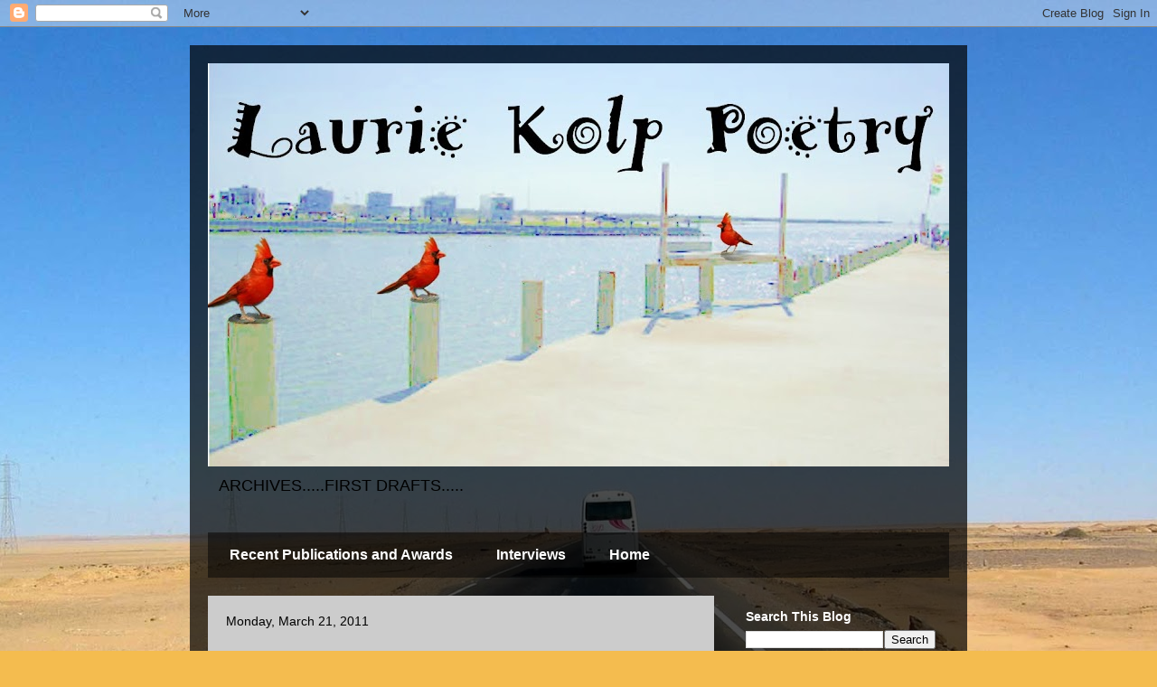

--- FILE ---
content_type: text/html; charset=UTF-8
request_url: https://lkharris-kolp.blogspot.com/2011/03/magpie-tales-monday_21.html?showComment=1300810443567
body_size: 21526
content:
<!DOCTYPE html>
<html class='v2' dir='ltr' lang='en'>
<head>
<link href='https://www.blogger.com/static/v1/widgets/335934321-css_bundle_v2.css' rel='stylesheet' type='text/css'/>
<meta content='width=1100' name='viewport'/>
<meta content='text/html; charset=UTF-8' http-equiv='Content-Type'/>
<meta content='blogger' name='generator'/>
<link href='https://lkharris-kolp.blogspot.com/favicon.ico' rel='icon' type='image/x-icon'/>
<link href='http://lkharris-kolp.blogspot.com/2011/03/magpie-tales-monday_21.html' rel='canonical'/>
<link rel="alternate" type="application/atom+xml" title="*Laurie Kolp Poetry* - Atom" href="https://lkharris-kolp.blogspot.com/feeds/posts/default" />
<link rel="alternate" type="application/rss+xml" title="*Laurie Kolp Poetry* - RSS" href="https://lkharris-kolp.blogspot.com/feeds/posts/default?alt=rss" />
<link rel="service.post" type="application/atom+xml" title="*Laurie Kolp Poetry* - Atom" href="https://www.blogger.com/feeds/4891118331658959226/posts/default" />

<link rel="alternate" type="application/atom+xml" title="*Laurie Kolp Poetry* - Atom" href="https://lkharris-kolp.blogspot.com/feeds/4179320281144482497/comments/default" />
<!--Can't find substitution for tag [blog.ieCssRetrofitLinks]-->
<link href='https://blogger.googleusercontent.com/img/b/R29vZ2xl/AVvXsEil5BpT8FqnFZVlUpZaULvqpgX7howSVailGHF4-HVSdAHhjpEc5DxbWyYRFRMZ-4AgfTigImU_VKJT9RRwfsqsDoZY99ocdAf2FNZGTgDl78bEWpMIxiPLPit1QtXJrWPGrSMtVxKWNqcU/s320/IMG_2167a%255B1%255D.jpg' rel='image_src'/>
<meta content='http://lkharris-kolp.blogspot.com/2011/03/magpie-tales-monday_21.html' property='og:url'/>
<meta content='Magpie Tales Monday' property='og:title'/>
<meta content='  Photo from Magpie Tales   4,3,2,1  ? Will it take four times one two three four stabs in my heart lies deceit evil pain hardened with each...' property='og:description'/>
<meta content='https://blogger.googleusercontent.com/img/b/R29vZ2xl/AVvXsEil5BpT8FqnFZVlUpZaULvqpgX7howSVailGHF4-HVSdAHhjpEc5DxbWyYRFRMZ-4AgfTigImU_VKJT9RRwfsqsDoZY99ocdAf2FNZGTgDl78bEWpMIxiPLPit1QtXJrWPGrSMtVxKWNqcU/w1200-h630-p-k-no-nu/IMG_2167a%255B1%255D.jpg' property='og:image'/>
<title>*Laurie Kolp Poetry*: Magpie Tales Monday</title>
<style id='page-skin-1' type='text/css'><!--
/*
-----------------------------------------------
Blogger Template Style
Name:     Travel
Designer: Sookhee Lee
URL:      www.plyfly.net
----------------------------------------------- */
/* Content
----------------------------------------------- */
body {
font: normal normal 14px 'Trebuchet MS',Trebuchet,sans-serif;
color: #000000;
background: #f4bc4f url(//themes.googleusercontent.com/image?id=0BwVBOzw_-hbMMDYxYTU0MmQtZTA5Yi00MTIwLTk3ZjktZWI4MzJhMDQyOTIy) repeat fixed top center;
}
html body .region-inner {
min-width: 0;
max-width: 100%;
width: auto;
}
a:link {
text-decoration:none;
color: #b87209;
}
a:visited {
text-decoration:none;
color: #b87209;
}
a:hover {
text-decoration:underline;
color: #b87209;
}
.content-outer .content-cap-top {
height: 0;
background: transparent none repeat-x scroll top center;
}
.content-outer {
margin: 0 auto;
padding-top: 20px;
}
.content-inner {
background: transparent url(//www.blogblog.com/1kt/travel/bg_black_70.png) repeat scroll top left;
background-position: left -0;
background-color: transparent;
padding: 20px;
}
.main-inner .date-outer {
margin-bottom: 2em;
}
/* Header
----------------------------------------------- */
.header-inner .Header .titlewrapper,
.header-inner .Header .descriptionwrapper {
padding-left: 10px;
padding-right: 10px;
}
.Header h1 {
font: normal normal 60px 'Trebuchet MS',Trebuchet,sans-serif;
color: #ffffff;
}
.Header h1 a {
color: #ffffff;
}
.Header .description {
color: #000000;
font-size: 130%;
}
/* Tabs
----------------------------------------------- */
.tabs-inner {
margin: 1em 0 0;
padding: 0;
}
.tabs-inner .section {
margin: 0;
}
.tabs-inner .widget ul {
padding: 0;
background: transparent url(https://resources.blogblog.com/blogblog/data/1kt/travel/bg_black_50.png) repeat scroll top center;
}
.tabs-inner .widget li {
border: none;
}
.tabs-inner .widget li a {
display: inline-block;
padding: 1em 1.5em;
color: #ffffff;
font: normal bold 16px 'Trebuchet MS',Trebuchet,sans-serif;
}
.tabs-inner .widget li.selected a,
.tabs-inner .widget li a:hover {
position: relative;
z-index: 1;
background: transparent url(https://resources.blogblog.com/blogblog/data/1kt/travel/bg_black_50.png) repeat scroll top center;
color: #ffffff;
}
/* Headings
----------------------------------------------- */
h2 {
font: normal bold 14px 'Trebuchet MS',Trebuchet,sans-serif;
color: #ffffff;
}
.main-inner h2.date-header {
font: normal normal 14px 'Trebuchet MS',Trebuchet,sans-serif;
color: #000000;
}
.footer-inner .widget h2,
.sidebar .widget h2 {
padding-bottom: .5em;
}
/* Main
----------------------------------------------- */
.main-inner {
padding: 20px 0;
}
.main-inner .column-center-inner {
padding: 20px 0;
}
.main-inner .column-center-inner .section {
margin: 0 20px;
}
.main-inner .column-right-inner {
margin-left: 20px;
}
.main-inner .fauxcolumn-right-outer .fauxcolumn-inner {
margin-left: 20px;
background: transparent none repeat scroll top left;
}
.main-inner .column-left-inner {
margin-right: 20px;
}
.main-inner .fauxcolumn-left-outer .fauxcolumn-inner {
margin-right: 20px;
background: transparent none repeat scroll top left;
}
.main-inner .column-left-inner,
.main-inner .column-right-inner {
padding: 15px 0;
}
/* Posts
----------------------------------------------- */
h3.post-title {
margin-top: 20px;
}
h3.post-title a {
font: normal bold 20px 'Trebuchet MS',Trebuchet,sans-serif;
color: #000000;
}
h3.post-title a:hover {
text-decoration: underline;
}
.main-inner .column-center-outer {
background: #cccccc none repeat scroll top left;
_background-image: none;
}
.post-body {
line-height: 1.4;
position: relative;
}
.post-header {
margin: 0 0 1em;
line-height: 1.6;
}
.post-footer {
margin: .5em 0;
line-height: 1.6;
}
#blog-pager {
font-size: 140%;
}
#comments {
background: #cccccc none repeat scroll top center;
padding: 15px;
}
#comments .comment-author {
padding-top: 1.5em;
}
#comments h4,
#comments .comment-author a,
#comments .comment-timestamp a {
color: #000000;
}
#comments .comment-author:first-child {
padding-top: 0;
border-top: none;
}
.avatar-image-container {
margin: .2em 0 0;
}
/* Comments
----------------------------------------------- */
#comments a {
color: #000000;
}
.comments .comments-content .icon.blog-author {
background-repeat: no-repeat;
background-image: url([data-uri]);
}
.comments .comments-content .loadmore a {
border-top: 1px solid #000000;
border-bottom: 1px solid #000000;
}
.comments .comment-thread.inline-thread {
background: #cccccc;
}
.comments .continue {
border-top: 2px solid #000000;
}
/* Widgets
----------------------------------------------- */
.sidebar .widget {
border-bottom: 2px solid transparent;
padding-bottom: 10px;
margin: 10px 0;
}
.sidebar .widget:first-child {
margin-top: 0;
}
.sidebar .widget:last-child {
border-bottom: none;
margin-bottom: 0;
padding-bottom: 0;
}
.footer-inner .widget,
.sidebar .widget {
font: normal normal 14px 'Trebuchet MS',Trebuchet,sans-serif;
color: #cccccc;
}
.sidebar .widget a:link {
color: #b87209;
text-decoration: none;
}
.sidebar .widget a:visited {
color: #b87209;
}
.sidebar .widget a:hover {
color: #b87209;
text-decoration: underline;
}
.footer-inner .widget a:link {
color: #b87209;
text-decoration: none;
}
.footer-inner .widget a:visited {
color: #b87209;
}
.footer-inner .widget a:hover {
color: #b87209;
text-decoration: underline;
}
.widget .zippy {
color: #b87209;
}
.footer-inner {
background: transparent none repeat scroll top center;
}
/* Mobile
----------------------------------------------- */
body.mobile  {
background-size: 100% auto;
}
body.mobile .AdSense {
margin: 0 -10px;
}
.mobile .body-fauxcolumn-outer {
background: transparent none repeat scroll top left;
}
.mobile .footer-inner .widget a:link {
color: #b87209;
text-decoration: none;
}
.mobile .footer-inner .widget a:visited {
color: #b87209;
}
.mobile-post-outer a {
color: #000000;
}
.mobile-link-button {
background-color: #b87209;
}
.mobile-link-button a:link, .mobile-link-button a:visited {
color: #ffffff;
}
.mobile-index-contents {
color: #000000;
}
.mobile .tabs-inner .PageList .widget-content {
background: transparent url(https://resources.blogblog.com/blogblog/data/1kt/travel/bg_black_50.png) repeat scroll top center;
color: #ffffff;
}
.mobile .tabs-inner .PageList .widget-content .pagelist-arrow {
border-left: 1px solid #ffffff;
}

--></style>
<style id='template-skin-1' type='text/css'><!--
body {
min-width: 860px;
}
.content-outer, .content-fauxcolumn-outer, .region-inner {
min-width: 860px;
max-width: 860px;
_width: 860px;
}
.main-inner .columns {
padding-left: 0px;
padding-right: 260px;
}
.main-inner .fauxcolumn-center-outer {
left: 0px;
right: 260px;
/* IE6 does not respect left and right together */
_width: expression(this.parentNode.offsetWidth -
parseInt("0px") -
parseInt("260px") + 'px');
}
.main-inner .fauxcolumn-left-outer {
width: 0px;
}
.main-inner .fauxcolumn-right-outer {
width: 260px;
}
.main-inner .column-left-outer {
width: 0px;
right: 100%;
margin-left: -0px;
}
.main-inner .column-right-outer {
width: 260px;
margin-right: -260px;
}
#layout {
min-width: 0;
}
#layout .content-outer {
min-width: 0;
width: 800px;
}
#layout .region-inner {
min-width: 0;
width: auto;
}
body#layout div.add_widget {
padding: 8px;
}
body#layout div.add_widget a {
margin-left: 32px;
}
--></style>
<style>
    body {background-image:url(\/\/themes.googleusercontent.com\/image?id=0BwVBOzw_-hbMMDYxYTU0MmQtZTA5Yi00MTIwLTk3ZjktZWI4MzJhMDQyOTIy);}
    
@media (max-width: 200px) { body {background-image:url(\/\/themes.googleusercontent.com\/image?id=0BwVBOzw_-hbMMDYxYTU0MmQtZTA5Yi00MTIwLTk3ZjktZWI4MzJhMDQyOTIy&options=w200);}}
@media (max-width: 400px) and (min-width: 201px) { body {background-image:url(\/\/themes.googleusercontent.com\/image?id=0BwVBOzw_-hbMMDYxYTU0MmQtZTA5Yi00MTIwLTk3ZjktZWI4MzJhMDQyOTIy&options=w400);}}
@media (max-width: 800px) and (min-width: 401px) { body {background-image:url(\/\/themes.googleusercontent.com\/image?id=0BwVBOzw_-hbMMDYxYTU0MmQtZTA5Yi00MTIwLTk3ZjktZWI4MzJhMDQyOTIy&options=w800);}}
@media (max-width: 1200px) and (min-width: 801px) { body {background-image:url(\/\/themes.googleusercontent.com\/image?id=0BwVBOzw_-hbMMDYxYTU0MmQtZTA5Yi00MTIwLTk3ZjktZWI4MzJhMDQyOTIy&options=w1200);}}
/* Last tag covers anything over one higher than the previous max-size cap. */
@media (min-width: 1201px) { body {background-image:url(\/\/themes.googleusercontent.com\/image?id=0BwVBOzw_-hbMMDYxYTU0MmQtZTA5Yi00MTIwLTk3ZjktZWI4MzJhMDQyOTIy&options=w1600);}}
  </style>
<link href='https://www.blogger.com/dyn-css/authorization.css?targetBlogID=4891118331658959226&amp;zx=a2ec5a08-8380-4d9d-93fc-47f70401a600' media='none' onload='if(media!=&#39;all&#39;)media=&#39;all&#39;' rel='stylesheet'/><noscript><link href='https://www.blogger.com/dyn-css/authorization.css?targetBlogID=4891118331658959226&amp;zx=a2ec5a08-8380-4d9d-93fc-47f70401a600' rel='stylesheet'/></noscript>
<meta name='google-adsense-platform-account' content='ca-host-pub-1556223355139109'/>
<meta name='google-adsense-platform-domain' content='blogspot.com'/>

</head>
<body class='loading variant-road'>
<div class='navbar section' id='navbar' name='Navbar'><div class='widget Navbar' data-version='1' id='Navbar1'><script type="text/javascript">
    function setAttributeOnload(object, attribute, val) {
      if(window.addEventListener) {
        window.addEventListener('load',
          function(){ object[attribute] = val; }, false);
      } else {
        window.attachEvent('onload', function(){ object[attribute] = val; });
      }
    }
  </script>
<div id="navbar-iframe-container"></div>
<script type="text/javascript" src="https://apis.google.com/js/platform.js"></script>
<script type="text/javascript">
      gapi.load("gapi.iframes:gapi.iframes.style.bubble", function() {
        if (gapi.iframes && gapi.iframes.getContext) {
          gapi.iframes.getContext().openChild({
              url: 'https://www.blogger.com/navbar/4891118331658959226?po\x3d4179320281144482497\x26origin\x3dhttps://lkharris-kolp.blogspot.com',
              where: document.getElementById("navbar-iframe-container"),
              id: "navbar-iframe"
          });
        }
      });
    </script><script type="text/javascript">
(function() {
var script = document.createElement('script');
script.type = 'text/javascript';
script.src = '//pagead2.googlesyndication.com/pagead/js/google_top_exp.js';
var head = document.getElementsByTagName('head')[0];
if (head) {
head.appendChild(script);
}})();
</script>
</div></div>
<div class='body-fauxcolumns'>
<div class='fauxcolumn-outer body-fauxcolumn-outer'>
<div class='cap-top'>
<div class='cap-left'></div>
<div class='cap-right'></div>
</div>
<div class='fauxborder-left'>
<div class='fauxborder-right'></div>
<div class='fauxcolumn-inner'>
</div>
</div>
<div class='cap-bottom'>
<div class='cap-left'></div>
<div class='cap-right'></div>
</div>
</div>
</div>
<div class='content'>
<div class='content-fauxcolumns'>
<div class='fauxcolumn-outer content-fauxcolumn-outer'>
<div class='cap-top'>
<div class='cap-left'></div>
<div class='cap-right'></div>
</div>
<div class='fauxborder-left'>
<div class='fauxborder-right'></div>
<div class='fauxcolumn-inner'>
</div>
</div>
<div class='cap-bottom'>
<div class='cap-left'></div>
<div class='cap-right'></div>
</div>
</div>
</div>
<div class='content-outer'>
<div class='content-cap-top cap-top'>
<div class='cap-left'></div>
<div class='cap-right'></div>
</div>
<div class='fauxborder-left content-fauxborder-left'>
<div class='fauxborder-right content-fauxborder-right'></div>
<div class='content-inner'>
<header>
<div class='header-outer'>
<div class='header-cap-top cap-top'>
<div class='cap-left'></div>
<div class='cap-right'></div>
</div>
<div class='fauxborder-left header-fauxborder-left'>
<div class='fauxborder-right header-fauxborder-right'></div>
<div class='region-inner header-inner'>
<div class='header section' id='header' name='Header'><div class='widget Header' data-version='1' id='Header1'>
<div id='header-inner'>
<a href='https://lkharris-kolp.blogspot.com/' style='display: block'>
<img alt='*Laurie Kolp Poetry*' height='446px; ' id='Header1_headerimg' src='https://blogger.googleusercontent.com/img/b/R29vZ2xl/AVvXsEhElMP-9CKEnb-pBkMD6IOcsGBiJ8e_jECHuB-HqTAiCmLPK3EWImdjXR4om8WJFx_AQo5QmpyjdvBO2Dux2ScP6ylQazDn_9-IkaEQudCMwPNzhq_I57-Xf5nNIja0TopI0u8M0TSE8g3t/s820/banner+6+%25282%2529.jpg' style='display: block' width='820px; '/>
</a>
<div class='descriptionwrapper'>
<p class='description'><span>ARCHIVES.....FIRST DRAFTS.....</span></p>
</div>
</div>
</div></div>
</div>
</div>
<div class='header-cap-bottom cap-bottom'>
<div class='cap-left'></div>
<div class='cap-right'></div>
</div>
</div>
</header>
<div class='tabs-outer'>
<div class='tabs-cap-top cap-top'>
<div class='cap-left'></div>
<div class='cap-right'></div>
</div>
<div class='fauxborder-left tabs-fauxborder-left'>
<div class='fauxborder-right tabs-fauxborder-right'></div>
<div class='region-inner tabs-inner'>
<div class='tabs section' id='crosscol' name='Cross-Column'><div class='widget PageList' data-version='1' id='PageList1'>
<h2>Pages</h2>
<div class='widget-content'>
<ul>
<li>
<a href='https://lkharris-kolp.blogspot.com/p/recent-publications-and-awards.html'>Recent Publications and Awards</a>
</li>
<li>
<a href='https://lkharris-kolp.blogspot.com/p/interviews.html'>Interviews</a>
</li>
<li>
<a href='https://lkharris-kolp.blogspot.com/'>Home</a>
</li>
</ul>
<div class='clear'></div>
</div>
</div></div>
<div class='tabs no-items section' id='crosscol-overflow' name='Cross-Column 2'></div>
</div>
</div>
<div class='tabs-cap-bottom cap-bottom'>
<div class='cap-left'></div>
<div class='cap-right'></div>
</div>
</div>
<div class='main-outer'>
<div class='main-cap-top cap-top'>
<div class='cap-left'></div>
<div class='cap-right'></div>
</div>
<div class='fauxborder-left main-fauxborder-left'>
<div class='fauxborder-right main-fauxborder-right'></div>
<div class='region-inner main-inner'>
<div class='columns fauxcolumns'>
<div class='fauxcolumn-outer fauxcolumn-center-outer'>
<div class='cap-top'>
<div class='cap-left'></div>
<div class='cap-right'></div>
</div>
<div class='fauxborder-left'>
<div class='fauxborder-right'></div>
<div class='fauxcolumn-inner'>
</div>
</div>
<div class='cap-bottom'>
<div class='cap-left'></div>
<div class='cap-right'></div>
</div>
</div>
<div class='fauxcolumn-outer fauxcolumn-left-outer'>
<div class='cap-top'>
<div class='cap-left'></div>
<div class='cap-right'></div>
</div>
<div class='fauxborder-left'>
<div class='fauxborder-right'></div>
<div class='fauxcolumn-inner'>
</div>
</div>
<div class='cap-bottom'>
<div class='cap-left'></div>
<div class='cap-right'></div>
</div>
</div>
<div class='fauxcolumn-outer fauxcolumn-right-outer'>
<div class='cap-top'>
<div class='cap-left'></div>
<div class='cap-right'></div>
</div>
<div class='fauxborder-left'>
<div class='fauxborder-right'></div>
<div class='fauxcolumn-inner'>
</div>
</div>
<div class='cap-bottom'>
<div class='cap-left'></div>
<div class='cap-right'></div>
</div>
</div>
<!-- corrects IE6 width calculation -->
<div class='columns-inner'>
<div class='column-center-outer'>
<div class='column-center-inner'>
<div class='main section' id='main' name='Main'><div class='widget Blog' data-version='1' id='Blog1'>
<div class='blog-posts hfeed'>

          <div class="date-outer">
        
<h2 class='date-header'><span>Monday, March 21, 2011</span></h2>

          <div class="date-posts">
        
<div class='post-outer'>
<div class='post hentry uncustomized-post-template' itemprop='blogPost' itemscope='itemscope' itemtype='http://schema.org/BlogPosting'>
<meta content='https://blogger.googleusercontent.com/img/b/R29vZ2xl/AVvXsEil5BpT8FqnFZVlUpZaULvqpgX7howSVailGHF4-HVSdAHhjpEc5DxbWyYRFRMZ-4AgfTigImU_VKJT9RRwfsqsDoZY99ocdAf2FNZGTgDl78bEWpMIxiPLPit1QtXJrWPGrSMtVxKWNqcU/s320/IMG_2167a%255B1%255D.jpg' itemprop='image_url'/>
<meta content='4891118331658959226' itemprop='blogId'/>
<meta content='4179320281144482497' itemprop='postId'/>
<a name='4179320281144482497'></a>
<h3 class='post-title entry-title' itemprop='name'>
Magpie Tales Monday
</h3>
<div class='post-header'>
<div class='post-header-line-1'></div>
</div>
<div class='post-body entry-content' id='post-body-4179320281144482497' itemprop='description articleBody'>
<table align="center" cellpadding="0" cellspacing="0" class="tr-caption-container" style="margin-left: auto; margin-right: auto; text-align: center;"><tbody>
<tr><td style="text-align: center;"><a href="https://blogger.googleusercontent.com/img/b/R29vZ2xl/AVvXsEil5BpT8FqnFZVlUpZaULvqpgX7howSVailGHF4-HVSdAHhjpEc5DxbWyYRFRMZ-4AgfTigImU_VKJT9RRwfsqsDoZY99ocdAf2FNZGTgDl78bEWpMIxiPLPit1QtXJrWPGrSMtVxKWNqcU/s1600/IMG_2167a%255B1%255D.jpg" imageanchor="1" style="margin-left: auto; margin-right: auto;"><img border="0" height="320" r6="true" src="https://blogger.googleusercontent.com/img/b/R29vZ2xl/AVvXsEil5BpT8FqnFZVlUpZaULvqpgX7howSVailGHF4-HVSdAHhjpEc5DxbWyYRFRMZ-4AgfTigImU_VKJT9RRwfsqsDoZY99ocdAf2FNZGTgDl78bEWpMIxiPLPit1QtXJrWPGrSMtVxKWNqcU/s320/IMG_2167a%255B1%255D.jpg" width="240" /></a></td></tr>
<tr><td class="tr-caption" style="text-align: center;">Photo from <a href="http://magpietales.blogspot.com/">Magpie Tales</a></td></tr>
</tbody></table><div align="center" class="MsoNoSpacing" style="margin: 0in 0in 0pt; text-align: center;"><br />
<strong><span style="font-size: large;">4,3,2,1</span></strong><br />
</div><div align="center" class="MsoNoSpacing" style="margin: 0in 0in 0pt; text-align: center;"><b style="mso-bidi-font-weight: normal;"><span style="font-family: &quot;Courier New&quot;; font-size: 12pt;">?</span></b></div><div align="center" class="MsoNoSpacing" style="margin: 0in 0in 0pt; text-align: center;"><b style="mso-bidi-font-weight: normal;"><span style="font-family: &quot;Courier New&quot;; font-size: 12pt;">Will it take four times</span></b></div><div align="center" class="MsoNoSpacing" style="margin: 0in 0in 0pt; text-align: center;"><b style="mso-bidi-font-weight: normal;"><span style="font-family: &quot;Courier New&quot;; font-size: 12pt;">one</span></b></div><div align="center" class="MsoNoSpacing" style="margin: 0in 0in 0pt; text-align: center;"><b style="mso-bidi-font-weight: normal;"><span style="font-family: &quot;Courier New&quot;; font-size: 12pt;">two</span></b></div><div align="center" class="MsoNoSpacing" style="margin: 0in 0in 0pt; text-align: center;"><b style="mso-bidi-font-weight: normal;"><span style="font-family: &quot;Courier New&quot;; font-size: 12pt;">three</span></b></div><div align="center" class="MsoNoSpacing" style="margin: 0in 0in 0pt; text-align: center;"><b style="mso-bidi-font-weight: normal;"><span style="font-family: &quot;Courier New&quot;; font-size: 12pt;">four</span></b></div><div align="center" class="MsoNoSpacing" style="margin: 0in 0in 0pt; text-align: center;"><b style="mso-bidi-font-weight: normal;"><span style="font-family: &quot;Courier New&quot;; font-size: 12pt;">stabs in my heart</span></b></div><div align="center" class="MsoNoSpacing" style="margin: 0in 0in 0pt; text-align: center;"><b style="mso-bidi-font-weight: normal;"><span style="font-family: &quot;Courier New&quot;; font-size: 12pt;">lies</span></b></div><div align="center" class="MsoNoSpacing" style="margin: 0in 0in 0pt; text-align: center;"><b style="mso-bidi-font-weight: normal;"><span style="font-family: &quot;Courier New&quot;; font-size: 12pt;">deceit</span></b></div><div align="center" class="MsoNoSpacing" style="margin: 0in 0in 0pt; text-align: center;"><b style="mso-bidi-font-weight: normal;"><span style="font-family: &quot;Courier New&quot;; font-size: 12pt;">evil</span></b></div><div align="center" class="MsoNoSpacing" style="margin: 0in 0in 0pt; text-align: center;"><b style="mso-bidi-font-weight: normal;"><span style="font-family: &quot;Courier New&quot;; font-size: 12pt;">pain</span></b></div><div align="center" class="MsoNoSpacing" style="margin: 0in 0in 0pt; text-align: center;"><b style="mso-bidi-font-weight: normal;"><span style="font-family: &quot;Courier New&quot;; font-size: 12pt;">hardened with each blow</span></b></div><div align="center" class="MsoNoSpacing" style="margin: 0in 0in 0pt; text-align: center;"><b style="mso-bidi-font-weight: normal;"><span style="font-family: &quot;Courier New&quot;; font-size: 12pt;">one</span></b></div><div align="center" class="MsoNoSpacing" style="margin: 0in 0in 0pt; text-align: center;"><b style="mso-bidi-font-weight: normal;"><span style="font-family: &quot;Courier New&quot;; font-size: 12pt;">two</span></b></div><div align="center" class="MsoNoSpacing" style="margin: 0in 0in 0pt; text-align: center;"><b style="mso-bidi-font-weight: normal;"><span style="font-family: &quot;Courier New&quot;; font-size: 12pt;">three</span></b></div><div align="center" class="MsoNoSpacing" style="margin: 0in 0in 0pt; text-align: center;"><b style="mso-bidi-font-weight: normal;"><span style="font-family: &quot;Courier New&quot;; font-size: 12pt;">four</span></b></div><div align="center" class="MsoNoSpacing" style="margin: 0in 0in 0pt; text-align: center;"><b style="mso-bidi-font-weight: normal;"><span style="font-family: &quot;Courier New&quot;; font-size: 12pt;">my armored heart</span></b></div><div align="center" class="MsoNoSpacing" style="margin: 0in 0in 0pt; text-align: center;"><b style="mso-bidi-font-weight: normal;"><span style="font-family: &quot;Courier New&quot;; font-size: 12pt;">shielding</span></b></div><div align="center" class="MsoNoSpacing" style="margin: 0in 0in 0pt; text-align: center;"><b style="mso-bidi-font-weight: normal;"><span style="font-family: &quot;Courier New&quot;; font-size: 12pt;">protecting</span></b></div><div align="center" class="MsoNoSpacing" style="margin: 0in 0in 0pt; text-align: center;"><b style="mso-bidi-font-weight: normal;"><span style="font-family: &quot;Courier New&quot;; font-size: 12pt;">hiding</span></b></div><div align="center" class="MsoNoSpacing" style="margin: 0in 0in 0pt; text-align: center;"><b style="mso-bidi-font-weight: normal;"><span style="font-family: &quot;Courier New&quot;; font-size: 12pt;">harboring</span></b></div><div align="center" class="MsoNoSpacing" style="margin: 0in 0in 0pt; text-align: center;"><b style="mso-bidi-font-weight: normal;"><span style="font-family: &quot;Courier New&quot;; font-size: 12pt;">blind truth, bull&#8217;s eye</span></b></div><div align="center" class="MsoNoSpacing" style="margin: 0in 0in 0pt; text-align: center;"><b style="mso-bidi-font-weight: normal;"><span style="font-family: &quot;Courier New&quot;; font-size: 12pt;">whips</span></b></div><div align="center" class="MsoNoSpacing" style="margin: 0in 0in 0pt; text-align: center;"><b style="mso-bidi-font-weight: normal;"><span style="font-family: &quot;Courier New&quot;; font-size: 12pt;">tussles</span></b></div><div align="center" class="MsoNoSpacing" style="margin: 0in 0in 0pt; text-align: center;"><b style="mso-bidi-font-weight: normal;"><span style="font-family: &quot;Courier New&quot;; font-size: 12pt;">nabs</span></b></div><div align="center" class="MsoNoSpacing" style="margin: 0in 0in 0pt; text-align: center;"><b style="mso-bidi-font-weight: normal;"><span style="font-family: &quot;Courier New&quot;; font-size: 12pt;">defeats</span></b></div><div align="center" class="MsoNoSpacing" style="margin: 0in 0in 0pt; text-align: center;"><b style="mso-bidi-font-weight: normal;"><span style="font-family: &quot;Courier New&quot;; font-size: 12pt;">the last time through the core</span></b></div><div align="center" class="MsoNoSpacing" style="margin: 0in 0in 0pt; text-align: center;"><b style="mso-bidi-font-weight: normal;"><span style="font-family: &quot;Courier New&quot;; font-size: 12pt;">you </span></b></div><div align="center" class="MsoNoSpacing" style="margin: 0in 0in 0pt; text-align: center;"><b style="mso-bidi-font-weight: normal;"><span style="font-family: &quot;Courier New&quot;; font-size: 12pt;">can </span></b></div><div align="center" class="MsoNoSpacing" style="margin: 0in 0in 0pt; text-align: center;"><b style="mso-bidi-font-weight: normal;"><span style="font-family: &quot;Courier New&quot;; font-size: 12pt;">kiss </span></b></div><div align="center" class="MsoNoSpacing" style="margin: 0in 0in 0pt; text-align: center;"><b style="mso-bidi-font-weight: normal;"><span style="font-family: &quot;Courier New&quot;; font-size: 12pt;">my ass</span></b></div><div align="center" class="MsoNoSpacing" style="margin: 0in 0in 0pt; text-align: center;"><b style="mso-bidi-font-weight: normal;"><span style="font-family: &quot;Courier New&quot;; font-size: 12pt;">!</span></b></div><div align="center" class="MsoNoSpacing" style="margin: 0in 0in 0pt; text-align: center;"><br />
</div>
<div style='clear: both;'></div>
</div>
<div class='post-footer'>
<div class='post-footer-line post-footer-line-1'>
<span class='post-author vcard'>
Posted by
<span class='fn' itemprop='author' itemscope='itemscope' itemtype='http://schema.org/Person'>
<meta content='https://www.blogger.com/profile/07494759781947881343' itemprop='url'/>
<a class='g-profile' href='https://www.blogger.com/profile/07494759781947881343' rel='author' title='author profile'>
<span itemprop='name'>Laurie Kolp</span>
</a>
</span>
</span>
<span class='post-timestamp'>
at
<meta content='http://lkharris-kolp.blogspot.com/2011/03/magpie-tales-monday_21.html' itemprop='url'/>
<a class='timestamp-link' href='https://lkharris-kolp.blogspot.com/2011/03/magpie-tales-monday_21.html' rel='bookmark' title='permanent link'><abbr class='published' itemprop='datePublished' title='2011-03-21T12:16:00-05:00'>12:16&#8239;PM</abbr></a>
</span>
<span class='post-comment-link'>
</span>
<span class='post-icons'>
<span class='item-action'>
<a href='https://www.blogger.com/email-post/4891118331658959226/4179320281144482497' title='Email Post'>
<img alt='' class='icon-action' height='13' src='https://resources.blogblog.com/img/icon18_email.gif' width='18'/>
</a>
</span>
<span class='item-control blog-admin pid-1044234896'>
<a href='https://www.blogger.com/post-edit.g?blogID=4891118331658959226&postID=4179320281144482497&from=pencil' title='Edit Post'>
<img alt='' class='icon-action' height='18' src='https://resources.blogblog.com/img/icon18_edit_allbkg.gif' width='18'/>
</a>
</span>
</span>
<div class='post-share-buttons goog-inline-block'>
<a class='goog-inline-block share-button sb-email' href='https://www.blogger.com/share-post.g?blogID=4891118331658959226&postID=4179320281144482497&target=email' target='_blank' title='Email This'><span class='share-button-link-text'>Email This</span></a><a class='goog-inline-block share-button sb-blog' href='https://www.blogger.com/share-post.g?blogID=4891118331658959226&postID=4179320281144482497&target=blog' onclick='window.open(this.href, "_blank", "height=270,width=475"); return false;' target='_blank' title='BlogThis!'><span class='share-button-link-text'>BlogThis!</span></a><a class='goog-inline-block share-button sb-twitter' href='https://www.blogger.com/share-post.g?blogID=4891118331658959226&postID=4179320281144482497&target=twitter' target='_blank' title='Share to X'><span class='share-button-link-text'>Share to X</span></a><a class='goog-inline-block share-button sb-facebook' href='https://www.blogger.com/share-post.g?blogID=4891118331658959226&postID=4179320281144482497&target=facebook' onclick='window.open(this.href, "_blank", "height=430,width=640"); return false;' target='_blank' title='Share to Facebook'><span class='share-button-link-text'>Share to Facebook</span></a><a class='goog-inline-block share-button sb-pinterest' href='https://www.blogger.com/share-post.g?blogID=4891118331658959226&postID=4179320281144482497&target=pinterest' target='_blank' title='Share to Pinterest'><span class='share-button-link-text'>Share to Pinterest</span></a>
</div>
</div>
<div class='post-footer-line post-footer-line-2'>
<span class='post-labels'>
</span>
</div>
<div class='post-footer-line post-footer-line-3'>
<span class='post-location'>
</span>
</div>
</div>
</div>
<div class='comments' id='comments'>
<a name='comments'></a>
<h4>20 comments:</h4>
<div id='Blog1_comments-block-wrapper'>
<dl class='avatar-comment-indent' id='comments-block'>
<dt class='comment-author ' id='c206692501488990258'>
<a name='c206692501488990258'></a>
<div class="avatar-image-container vcard"><span dir="ltr"><a href="https://www.blogger.com/profile/07506492407482879487" target="" rel="nofollow" onclick="" class="avatar-hovercard" id="av-206692501488990258-07506492407482879487"><img src="https://resources.blogblog.com/img/blank.gif" width="35" height="35" class="delayLoad" style="display: none;" longdesc="//blogger.googleusercontent.com/img/b/R29vZ2xl/AVvXsEjI-EyrNdsnT0Rf5lyyb3FCPVBMG-OCD8P4cyw1x8sW3P1XXy0R5NgJpNWvA58pUm4-PZZg6JgHkThDKrKbjBEhuKNiWcP2hXBhs9RMIe2JcGQQ9E20jfwVitfEBPyXTiI/s45-c/Untitled-1.jpg" alt="" title="Brother Ollie">

<noscript><img src="//blogger.googleusercontent.com/img/b/R29vZ2xl/AVvXsEjI-EyrNdsnT0Rf5lyyb3FCPVBMG-OCD8P4cyw1x8sW3P1XXy0R5NgJpNWvA58pUm4-PZZg6JgHkThDKrKbjBEhuKNiWcP2hXBhs9RMIe2JcGQQ9E20jfwVitfEBPyXTiI/s45-c/Untitled-1.jpg" width="35" height="35" class="photo" alt=""></noscript></a></span></div>
<a href='https://www.blogger.com/profile/07506492407482879487' rel='nofollow'>Brother Ollie</a>
said...
</dt>
<dd class='comment-body' id='Blog1_cmt-206692501488990258'>
<p>
Nice.  Original style for this magpie.
</p>
</dd>
<dd class='comment-footer'>
<span class='comment-timestamp'>
<a href='https://lkharris-kolp.blogspot.com/2011/03/magpie-tales-monday_21.html?showComment=1300728828187#c206692501488990258' title='comment permalink'>
March 21, 2011 at 12:33&#8239;PM
</a>
<span class='item-control blog-admin pid-716947830'>
<a class='comment-delete' href='https://www.blogger.com/comment/delete/4891118331658959226/206692501488990258' title='Delete Comment'>
<img src='https://resources.blogblog.com/img/icon_delete13.gif'/>
</a>
</span>
</span>
</dd>
<dt class='comment-author ' id='c4121134862017142553'>
<a name='c4121134862017142553'></a>
<div class="avatar-image-container vcard"><span dir="ltr"><a href="https://www.blogger.com/profile/11365982588165098990" target="" rel="nofollow" onclick="" class="avatar-hovercard" id="av-4121134862017142553-11365982588165098990"><img src="https://resources.blogblog.com/img/blank.gif" width="35" height="35" class="delayLoad" style="display: none;" longdesc="//blogger.googleusercontent.com/img/b/R29vZ2xl/AVvXsEjeyzN8e1kZY1-I7mRJFMIL7dwypex7SZSAX-xfDM6ZgnMM6i-p4BzVL2lZJanXcABaTdL9VR1aJbAz48jv2KkX7px1S8RrP61D_gd2lhHRDAyc-Gqv3SE6_GTt7jQwlQc/s45-c/rob200x200.jpg" alt="" title="Rob Kistner">

<noscript><img src="//blogger.googleusercontent.com/img/b/R29vZ2xl/AVvXsEjeyzN8e1kZY1-I7mRJFMIL7dwypex7SZSAX-xfDM6ZgnMM6i-p4BzVL2lZJanXcABaTdL9VR1aJbAz48jv2KkX7px1S8RrP61D_gd2lhHRDAyc-Gqv3SE6_GTt7jQwlQc/s45-c/rob200x200.jpg" width="35" height="35" class="photo" alt=""></noscript></a></span></div>
<a href='https://www.blogger.com/profile/11365982588165098990' rel='nofollow'>Rob Kistner</a>
said...
</dt>
<dd class='comment-body' id='Blog1_cmt-4121134862017142553'>
<p>
Oh yes - POW... to the solar plexus...<br /><br />rob kistner<br /><a href="http://image-verse.com" rel="nofollow">Image &amp; Verse</a>
</p>
</dd>
<dd class='comment-footer'>
<span class='comment-timestamp'>
<a href='https://lkharris-kolp.blogspot.com/2011/03/magpie-tales-monday_21.html?showComment=1300732962702#c4121134862017142553' title='comment permalink'>
March 21, 2011 at 1:42&#8239;PM
</a>
<span class='item-control blog-admin pid-1663731678'>
<a class='comment-delete' href='https://www.blogger.com/comment/delete/4891118331658959226/4121134862017142553' title='Delete Comment'>
<img src='https://resources.blogblog.com/img/icon_delete13.gif'/>
</a>
</span>
</span>
</dd>
<dt class='comment-author ' id='c6055215537324246203'>
<a name='c6055215537324246203'></a>
<div class="avatar-image-container vcard"><span dir="ltr"><a href="https://www.blogger.com/profile/00903678715925613725" target="" rel="nofollow" onclick="" class="avatar-hovercard" id="av-6055215537324246203-00903678715925613725"><img src="https://resources.blogblog.com/img/blank.gif" width="35" height="35" class="delayLoad" style="display: none;" longdesc="//4.bp.blogspot.com/-1WaHi36Xzw4/Z60MUJbU14I/AAAAAAAB7Qw/GGSGZvZhOSQq1YGbE9DXeVc23K4Gz-SYQCK4BGAYYCw/s35/1000001014.png" alt="" title="Maggie">

<noscript><img src="//4.bp.blogspot.com/-1WaHi36Xzw4/Z60MUJbU14I/AAAAAAAB7Qw/GGSGZvZhOSQq1YGbE9DXeVc23K4Gz-SYQCK4BGAYYCw/s35/1000001014.png" width="35" height="35" class="photo" alt=""></noscript></a></span></div>
<a href='https://www.blogger.com/profile/00903678715925613725' rel='nofollow'>Maggie</a>
said...
</dt>
<dd class='comment-body' id='Blog1_cmt-6055215537324246203'>
<p>
Uh-oh.  : )
</p>
</dd>
<dd class='comment-footer'>
<span class='comment-timestamp'>
<a href='https://lkharris-kolp.blogspot.com/2011/03/magpie-tales-monday_21.html?showComment=1300734483564#c6055215537324246203' title='comment permalink'>
March 21, 2011 at 2:08&#8239;PM
</a>
<span class='item-control blog-admin pid-2085561686'>
<a class='comment-delete' href='https://www.blogger.com/comment/delete/4891118331658959226/6055215537324246203' title='Delete Comment'>
<img src='https://resources.blogblog.com/img/icon_delete13.gif'/>
</a>
</span>
</span>
</dd>
<dt class='comment-author ' id='c8559122119464361014'>
<a name='c8559122119464361014'></a>
<div class="avatar-image-container vcard"><span dir="ltr"><a href="https://www.blogger.com/profile/13494219959077922220" target="" rel="nofollow" onclick="" class="avatar-hovercard" id="av-8559122119464361014-13494219959077922220"><img src="https://resources.blogblog.com/img/blank.gif" width="35" height="35" class="delayLoad" style="display: none;" longdesc="//blogger.googleusercontent.com/img/b/R29vZ2xl/AVvXsEiNq961oBZLXlve_Z5haheRHd07iJarY7xrf4TEsUbgvzLtlP9ELpgWBmA9vWGPP600MxtP_ZkHEJRb1fAr1Gzrw_ppTT0emXIE5goUESRYdI800UlsWYO9NIEkdsiQow/s45-c/44286385_1800986873356413_8102746525945298944_n.jpg" alt="" title="Martin">

<noscript><img src="//blogger.googleusercontent.com/img/b/R29vZ2xl/AVvXsEiNq961oBZLXlve_Z5haheRHd07iJarY7xrf4TEsUbgvzLtlP9ELpgWBmA9vWGPP600MxtP_ZkHEJRb1fAr1Gzrw_ppTT0emXIE5goUESRYdI800UlsWYO9NIEkdsiQow/s45-c/44286385_1800986873356413_8102746525945298944_n.jpg" width="35" height="35" class="photo" alt=""></noscript></a></span></div>
<a href='https://www.blogger.com/profile/13494219959077922220' rel='nofollow'>Martin</a>
said...
</dt>
<dd class='comment-body' id='Blog1_cmt-8559122119464361014'>
<p>
Definitely a sting in the tail!<br /><br /><a href="http://poetry-24.blogspot.com/" rel="nofollow">Poetry24&#8230;where news is the Muse</a>
</p>
</dd>
<dd class='comment-footer'>
<span class='comment-timestamp'>
<a href='https://lkharris-kolp.blogspot.com/2011/03/magpie-tales-monday_21.html?showComment=1300736199571#c8559122119464361014' title='comment permalink'>
March 21, 2011 at 2:36&#8239;PM
</a>
<span class='item-control blog-admin pid-438482343'>
<a class='comment-delete' href='https://www.blogger.com/comment/delete/4891118331658959226/8559122119464361014' title='Delete Comment'>
<img src='https://resources.blogblog.com/img/icon_delete13.gif'/>
</a>
</span>
</span>
</dd>
<dt class='comment-author ' id='c3674359568415905028'>
<a name='c3674359568415905028'></a>
<div class="avatar-image-container vcard"><span dir="ltr"><a href="https://www.blogger.com/profile/06680944720744601697" target="" rel="nofollow" onclick="" class="avatar-hovercard" id="av-3674359568415905028-06680944720744601697"><img src="https://resources.blogblog.com/img/blank.gif" width="35" height="35" class="delayLoad" style="display: none;" longdesc="//blogger.googleusercontent.com/img/b/R29vZ2xl/AVvXsEhqCBs0fVcsr1_VQNSkfgq2J7LPSBrq2EuOdn3tIabe2I4KcZ7zPNKvzuVeNzcNo-Cy7-1O80UbE5mwH3Gz7FZdbYypi0LZdH_aVIcf53FbOju8Oc-9mWvWbOA69yaTew8/s45-c/photo.jpg" alt="" title="anthonynorth">

<noscript><img src="//blogger.googleusercontent.com/img/b/R29vZ2xl/AVvXsEhqCBs0fVcsr1_VQNSkfgq2J7LPSBrq2EuOdn3tIabe2I4KcZ7zPNKvzuVeNzcNo-Cy7-1O80UbE5mwH3Gz7FZdbYypi0LZdH_aVIcf53FbOju8Oc-9mWvWbOA69yaTew8/s45-c/photo.jpg" width="35" height="35" class="photo" alt=""></noscript></a></span></div>
<a href='https://www.blogger.com/profile/06680944720744601697' rel='nofollow'>anthonynorth</a>
said...
</dt>
<dd class='comment-body' id='Blog1_cmt-3674359568415905028'>
<p>
Wow! now that&#39;s anger.<br />Nice one.
</p>
</dd>
<dd class='comment-footer'>
<span class='comment-timestamp'>
<a href='https://lkharris-kolp.blogspot.com/2011/03/magpie-tales-monday_21.html?showComment=1300746033464#c3674359568415905028' title='comment permalink'>
March 21, 2011 at 5:20&#8239;PM
</a>
<span class='item-control blog-admin pid-35519942'>
<a class='comment-delete' href='https://www.blogger.com/comment/delete/4891118331658959226/3674359568415905028' title='Delete Comment'>
<img src='https://resources.blogblog.com/img/icon_delete13.gif'/>
</a>
</span>
</span>
</dd>
<dt class='comment-author ' id='c8005621633012713495'>
<a name='c8005621633012713495'></a>
<div class="avatar-image-container vcard"><span dir="ltr"><a href="https://www.blogger.com/profile/00851884880790561276" target="" rel="nofollow" onclick="" class="avatar-hovercard" id="av-8005621633012713495-00851884880790561276"><img src="https://resources.blogblog.com/img/blank.gif" width="35" height="35" class="delayLoad" style="display: none;" longdesc="//2.bp.blogspot.com/-YJ1fRs2M0Zo/ZMxwphT9dwI/AAAAAAAAxK0/_gpcpLYWzaUCysNT69tNsI1kUKZTSIRgwCK4BGAYYCw/s35/20190516_110438%252B%2525283%252529.jpg" alt="" title="Marilyn &amp;amp;amp; Jeff">

<noscript><img src="//2.bp.blogspot.com/-YJ1fRs2M0Zo/ZMxwphT9dwI/AAAAAAAAxK0/_gpcpLYWzaUCysNT69tNsI1kUKZTSIRgwCK4BGAYYCw/s35/20190516_110438%252B%2525283%252529.jpg" width="35" height="35" class="photo" alt=""></noscript></a></span></div>
<a href='https://www.blogger.com/profile/00851884880790561276' rel='nofollow'>Marilyn &amp; Jeff</a>
said...
</dt>
<dd class='comment-body' id='Blog1_cmt-8005621633012713495'>
<p>
I didn&#39;t see the end coming!
</p>
</dd>
<dd class='comment-footer'>
<span class='comment-timestamp'>
<a href='https://lkharris-kolp.blogspot.com/2011/03/magpie-tales-monday_21.html?showComment=1300747163078#c8005621633012713495' title='comment permalink'>
March 21, 2011 at 5:39&#8239;PM
</a>
<span class='item-control blog-admin pid-176778908'>
<a class='comment-delete' href='https://www.blogger.com/comment/delete/4891118331658959226/8005621633012713495' title='Delete Comment'>
<img src='https://resources.blogblog.com/img/icon_delete13.gif'/>
</a>
</span>
</span>
</dd>
<dt class='comment-author ' id='c2232705906545368895'>
<a name='c2232705906545368895'></a>
<div class="avatar-image-container avatar-stock"><span dir="ltr"><a href="https://www.blogger.com/profile/00910909957287801554" target="" rel="nofollow" onclick="" class="avatar-hovercard" id="av-2232705906545368895-00910909957287801554"><img src="//www.blogger.com/img/blogger_logo_round_35.png" width="35" height="35" alt="" title="Emily Young">

</a></span></div>
<a href='https://www.blogger.com/profile/00910909957287801554' rel='nofollow'>Emily Young</a>
said...
</dt>
<dd class='comment-body' id='Blog1_cmt-2232705906545368895'>
<p>
Isn&#39;t it fun to see what different takes we all did on the photo? Yours is super original - and the angry rhythm of the words, building into the climax, is so well done.
</p>
</dd>
<dd class='comment-footer'>
<span class='comment-timestamp'>
<a href='https://lkharris-kolp.blogspot.com/2011/03/magpie-tales-monday_21.html?showComment=1300749957574#c2232705906545368895' title='comment permalink'>
March 21, 2011 at 6:25&#8239;PM
</a>
<span class='item-control blog-admin pid-255419716'>
<a class='comment-delete' href='https://www.blogger.com/comment/delete/4891118331658959226/2232705906545368895' title='Delete Comment'>
<img src='https://resources.blogblog.com/img/icon_delete13.gif'/>
</a>
</span>
</span>
</dd>
<dt class='comment-author blog-author' id='c3061381254395715007'>
<a name='c3061381254395715007'></a>
<div class="avatar-image-container vcard"><span dir="ltr"><a href="https://www.blogger.com/profile/07494759781947881343" target="" rel="nofollow" onclick="" class="avatar-hovercard" id="av-3061381254395715007-07494759781947881343"><img src="https://resources.blogblog.com/img/blank.gif" width="35" height="35" class="delayLoad" style="display: none;" longdesc="//blogger.googleusercontent.com/img/b/R29vZ2xl/AVvXsEjm60mIpHjJrhgy_AMqmrwwVBVK1SCGDp9BpPD5sWi6RznDCjOVbU5dQ69R1jRV5E7UCRHNgmtDFPwSLxEQconcm8D75Nar_Eq3yIE6Th01PAJ3-Yn4RMUlXMoUJdVMOA/s45-c/*" alt="" title="Laurie Kolp">

<noscript><img src="//blogger.googleusercontent.com/img/b/R29vZ2xl/AVvXsEjm60mIpHjJrhgy_AMqmrwwVBVK1SCGDp9BpPD5sWi6RznDCjOVbU5dQ69R1jRV5E7UCRHNgmtDFPwSLxEQconcm8D75Nar_Eq3yIE6Th01PAJ3-Yn4RMUlXMoUJdVMOA/s45-c/*" width="35" height="35" class="photo" alt=""></noscript></a></span></div>
<a href='https://www.blogger.com/profile/07494759781947881343' rel='nofollow'>Laurie Kolp</a>
said...
</dt>
<dd class='comment-body' id='Blog1_cmt-3061381254395715007'>
<p>
Thanks!<br /><br />Emily- Yes... I think it&#39;s fascinating how each piece is unique.
</p>
</dd>
<dd class='comment-footer'>
<span class='comment-timestamp'>
<a href='https://lkharris-kolp.blogspot.com/2011/03/magpie-tales-monday_21.html?showComment=1300752400473#c3061381254395715007' title='comment permalink'>
March 21, 2011 at 7:06&#8239;PM
</a>
<span class='item-control blog-admin pid-1044234896'>
<a class='comment-delete' href='https://www.blogger.com/comment/delete/4891118331658959226/3061381254395715007' title='Delete Comment'>
<img src='https://resources.blogblog.com/img/icon_delete13.gif'/>
</a>
</span>
</span>
</dd>
<dt class='comment-author ' id='c4357312838848432062'>
<a name='c4357312838848432062'></a>
<div class="avatar-image-container vcard"><span dir="ltr"><a href="https://www.blogger.com/profile/04279038951489894119" target="" rel="nofollow" onclick="" class="avatar-hovercard" id="av-4357312838848432062-04279038951489894119"><img src="https://resources.blogblog.com/img/blank.gif" width="35" height="35" class="delayLoad" style="display: none;" longdesc="//3.bp.blogspot.com/_bewHQ94Z7XA/SXqeexALPeI/AAAAAAAABjU/IVDfZShcvIg/S45-s35/sue.jpg" alt="" title="Tumblewords:">

<noscript><img src="//3.bp.blogspot.com/_bewHQ94Z7XA/SXqeexALPeI/AAAAAAAABjU/IVDfZShcvIg/S45-s35/sue.jpg" width="35" height="35" class="photo" alt=""></noscript></a></span></div>
<a href='https://www.blogger.com/profile/04279038951489894119' rel='nofollow'>Tumblewords:</a>
said...
</dt>
<dd class='comment-body' id='Blog1_cmt-4357312838848432062'>
<p>
Terrific piece!
</p>
</dd>
<dd class='comment-footer'>
<span class='comment-timestamp'>
<a href='https://lkharris-kolp.blogspot.com/2011/03/magpie-tales-monday_21.html?showComment=1300759809422#c4357312838848432062' title='comment permalink'>
March 21, 2011 at 9:10&#8239;PM
</a>
<span class='item-control blog-admin pid-466456476'>
<a class='comment-delete' href='https://www.blogger.com/comment/delete/4891118331658959226/4357312838848432062' title='Delete Comment'>
<img src='https://resources.blogblog.com/img/icon_delete13.gif'/>
</a>
</span>
</span>
</dd>
<dt class='comment-author ' id='c5249507581755183397'>
<a name='c5249507581755183397'></a>
<div class="avatar-image-container vcard"><span dir="ltr"><a href="https://www.blogger.com/profile/09655163868990155242" target="" rel="nofollow" onclick="" class="avatar-hovercard" id="av-5249507581755183397-09655163868990155242"><img src="https://resources.blogblog.com/img/blank.gif" width="35" height="35" class="delayLoad" style="display: none;" longdesc="//blogger.googleusercontent.com/img/b/R29vZ2xl/AVvXsEixmmkZ4KAO5JgpEahUZjpG1RIIeVgM9x3iUxjCzLvpFHRbY_Vysm6CecWBrD_oCBo7OjNHnUZgLY2SrpKH8kdfFodsr0ZwRRvbtZ3urBp9GqIcD2a-6AWPt-dre35Fxq4/s45-c/headshot.bmp" alt="" title="Reflections">

<noscript><img src="//blogger.googleusercontent.com/img/b/R29vZ2xl/AVvXsEixmmkZ4KAO5JgpEahUZjpG1RIIeVgM9x3iUxjCzLvpFHRbY_Vysm6CecWBrD_oCBo7OjNHnUZgLY2SrpKH8kdfFodsr0ZwRRvbtZ3urBp9GqIcD2a-6AWPt-dre35Fxq4/s45-c/headshot.bmp" width="35" height="35" class="photo" alt=""></noscript></a></span></div>
<a href='https://www.blogger.com/profile/09655163868990155242' rel='nofollow'>Reflections</a>
said...
</dt>
<dd class='comment-body' id='Blog1_cmt-5249507581755183397'>
<p>
Great piece, methodic, and then a surprise ending (not expected here)... well done.
</p>
</dd>
<dd class='comment-footer'>
<span class='comment-timestamp'>
<a href='https://lkharris-kolp.blogspot.com/2011/03/magpie-tales-monday_21.html?showComment=1300767095458#c5249507581755183397' title='comment permalink'>
March 21, 2011 at 11:11&#8239;PM
</a>
<span class='item-control blog-admin pid-493202075'>
<a class='comment-delete' href='https://www.blogger.com/comment/delete/4891118331658959226/5249507581755183397' title='Delete Comment'>
<img src='https://resources.blogblog.com/img/icon_delete13.gif'/>
</a>
</span>
</span>
</dd>
<dt class='comment-author ' id='c2666515966159533515'>
<a name='c2666515966159533515'></a>
<div class="avatar-image-container vcard"><span dir="ltr"><a href="https://www.blogger.com/profile/11277126404406073860" target="" rel="nofollow" onclick="" class="avatar-hovercard" id="av-2666515966159533515-11277126404406073860"><img src="https://resources.blogblog.com/img/blank.gif" width="35" height="35" class="delayLoad" style="display: none;" longdesc="//3.bp.blogspot.com/_sWwWYcpekbQ/SZ576Lc6v_I/AAAAAAAABAA/N75xT7P4140/S45-s35/bee5.0.jpg" alt="" title="DebbyMc">

<noscript><img src="//3.bp.blogspot.com/_sWwWYcpekbQ/SZ576Lc6v_I/AAAAAAAABAA/N75xT7P4140/S45-s35/bee5.0.jpg" width="35" height="35" class="photo" alt=""></noscript></a></span></div>
<a href='https://www.blogger.com/profile/11277126404406073860' rel='nofollow'>DebbyMc</a>
said...
</dt>
<dd class='comment-body' id='Blog1_cmt-2666515966159533515'>
<p>
Wow! Love it!
</p>
</dd>
<dd class='comment-footer'>
<span class='comment-timestamp'>
<a href='https://lkharris-kolp.blogspot.com/2011/03/magpie-tales-monday_21.html?showComment=1300771996795#c2666515966159533515' title='comment permalink'>
March 22, 2011 at 12:33&#8239;AM
</a>
<span class='item-control blog-admin pid-809213791'>
<a class='comment-delete' href='https://www.blogger.com/comment/delete/4891118331658959226/2666515966159533515' title='Delete Comment'>
<img src='https://resources.blogblog.com/img/icon_delete13.gif'/>
</a>
</span>
</span>
</dd>
<dt class='comment-author ' id='c4279324132445137615'>
<a name='c4279324132445137615'></a>
<div class="avatar-image-container vcard"><span dir="ltr"><a href="https://www.blogger.com/profile/17974989548030799086" target="" rel="nofollow" onclick="" class="avatar-hovercard" id="av-4279324132445137615-17974989548030799086"><img src="https://resources.blogblog.com/img/blank.gif" width="35" height="35" class="delayLoad" style="display: none;" longdesc="//blogger.googleusercontent.com/img/b/R29vZ2xl/AVvXsEgQIUIwT0Obn_On5o2qeG0Oqi1PweWF1854431MELNT903revkoiSBorUqTQMuRKhIY6edXUpiSsJRUCzvdLlzltUXOLPXmJ_LMh5jGHOCn5NeWYBIBq1aSY5ZxP2fdFA/s45-c/Photo0244+blog.jpg" alt="" title="Isabel Doyle">

<noscript><img src="//blogger.googleusercontent.com/img/b/R29vZ2xl/AVvXsEgQIUIwT0Obn_On5o2qeG0Oqi1PweWF1854431MELNT903revkoiSBorUqTQMuRKhIY6edXUpiSsJRUCzvdLlzltUXOLPXmJ_LMh5jGHOCn5NeWYBIBq1aSY5ZxP2fdFA/s45-c/Photo0244+blog.jpg" width="35" height="35" class="photo" alt=""></noscript></a></span></div>
<a href='https://www.blogger.com/profile/17974989548030799086' rel='nofollow'>Isabel Doyle</a>
said...
</dt>
<dd class='comment-body' id='Blog1_cmt-4279324132445137615'>
<p>
we all need armoured hearts sometimes
</p>
</dd>
<dd class='comment-footer'>
<span class='comment-timestamp'>
<a href='https://lkharris-kolp.blogspot.com/2011/03/magpie-tales-monday_21.html?showComment=1300789889842#c4279324132445137615' title='comment permalink'>
March 22, 2011 at 5:31&#8239;AM
</a>
<span class='item-control blog-admin pid-2115292049'>
<a class='comment-delete' href='https://www.blogger.com/comment/delete/4891118331658959226/4279324132445137615' title='Delete Comment'>
<img src='https://resources.blogblog.com/img/icon_delete13.gif'/>
</a>
</span>
</span>
</dd>
<dt class='comment-author ' id='c3575007646261402244'>
<a name='c3575007646261402244'></a>
<div class="avatar-image-container vcard"><span dir="ltr"><a href="https://www.blogger.com/profile/13842711799199331211" target="" rel="nofollow" onclick="" class="avatar-hovercard" id="av-3575007646261402244-13842711799199331211"><img src="https://resources.blogblog.com/img/blank.gif" width="35" height="35" class="delayLoad" style="display: none;" longdesc="//blogger.googleusercontent.com/img/b/R29vZ2xl/AVvXsEj3mBPI6smjgmPEzfb4uUfM8flXZ6htTzgz6o6mmAxAIVdck3bSAVQRAo7Y2-t0-T6wW5tOv9YqwhXNvJ2C_d9WoY-PW-6siXYeMfA3Dljnvo44INGC0tUNOD_SSRRYgw/s45-c/shari.jpg" alt="" title="Shari">

<noscript><img src="//blogger.googleusercontent.com/img/b/R29vZ2xl/AVvXsEj3mBPI6smjgmPEzfb4uUfM8flXZ6htTzgz6o6mmAxAIVdck3bSAVQRAo7Y2-t0-T6wW5tOv9YqwhXNvJ2C_d9WoY-PW-6siXYeMfA3Dljnvo44INGC0tUNOD_SSRRYgw/s45-c/shari.jpg" width="35" height="35" class="photo" alt=""></noscript></a></span></div>
<a href='https://www.blogger.com/profile/13842711799199331211' rel='nofollow'>Shari</a>
said...
</dt>
<dd class='comment-body' id='Blog1_cmt-3575007646261402244'>
<p>
I got it right away, but the last line was the best.
</p>
</dd>
<dd class='comment-footer'>
<span class='comment-timestamp'>
<a href='https://lkharris-kolp.blogspot.com/2011/03/magpie-tales-monday_21.html?showComment=1300796656878#c3575007646261402244' title='comment permalink'>
March 22, 2011 at 7:24&#8239;AM
</a>
<span class='item-control blog-admin pid-778657318'>
<a class='comment-delete' href='https://www.blogger.com/comment/delete/4891118331658959226/3575007646261402244' title='Delete Comment'>
<img src='https://resources.blogblog.com/img/icon_delete13.gif'/>
</a>
</span>
</span>
</dd>
<dt class='comment-author ' id='c4789163981592792920'>
<a name='c4789163981592792920'></a>
<div class="avatar-image-container vcard"><span dir="ltr"><a href="https://www.blogger.com/profile/03018296461199649445" target="" rel="nofollow" onclick="" class="avatar-hovercard" id="av-4789163981592792920-03018296461199649445"><img src="https://resources.blogblog.com/img/blank.gif" width="35" height="35" class="delayLoad" style="display: none;" longdesc="//blogger.googleusercontent.com/img/b/R29vZ2xl/AVvXsEho0i3z7RUI214YLxwTwKyO_kHSSA8jnXCV-wwG-f2UDrDMfe2NBAZblc-m96VDb3PIYcxC78oXPjZqecLalFl_Vx5F8aWvGjUgT77vT0_yB8GsZBQDTEf3rRkb5-Pp8-U/s45-c/back_cover_portrait-copy3.jpg" alt="" title="RJ Clarken">

<noscript><img src="//blogger.googleusercontent.com/img/b/R29vZ2xl/AVvXsEho0i3z7RUI214YLxwTwKyO_kHSSA8jnXCV-wwG-f2UDrDMfe2NBAZblc-m96VDb3PIYcxC78oXPjZqecLalFl_Vx5F8aWvGjUgT77vT0_yB8GsZBQDTEf3rRkb5-Pp8-U/s45-c/back_cover_portrait-copy3.jpg" width="35" height="35" class="photo" alt=""></noscript></a></span></div>
<a href='https://www.blogger.com/profile/03018296461199649445' rel='nofollow'>RJ Clarken</a>
said...
</dt>
<dd class='comment-body' id='Blog1_cmt-4789163981592792920'>
<p>
Wow!  This was totally unexpected - but in a good way!  Boy did you capture my attention.  I loved the cadence and the counting - all leading to that perfect ending!
</p>
</dd>
<dd class='comment-footer'>
<span class='comment-timestamp'>
<a href='https://lkharris-kolp.blogspot.com/2011/03/magpie-tales-monday_21.html?showComment=1300810443567#c4789163981592792920' title='comment permalink'>
March 22, 2011 at 11:14&#8239;AM
</a>
<span class='item-control blog-admin pid-1365780795'>
<a class='comment-delete' href='https://www.blogger.com/comment/delete/4891118331658959226/4789163981592792920' title='Delete Comment'>
<img src='https://resources.blogblog.com/img/icon_delete13.gif'/>
</a>
</span>
</span>
</dd>
<dt class='comment-author ' id='c8745146079079827524'>
<a name='c8745146079079827524'></a>
<div class="avatar-image-container vcard"><span dir="ltr"><a href="https://www.blogger.com/profile/09558327124451076957" target="" rel="nofollow" onclick="" class="avatar-hovercard" id="av-8745146079079827524-09558327124451076957"><img src="https://resources.blogblog.com/img/blank.gif" width="35" height="35" class="delayLoad" style="display: none;" longdesc="//blogger.googleusercontent.com/img/b/R29vZ2xl/AVvXsEioLFquHF15sDpBnm82FbkBqtVKm8gfQyLtoW4xHHuTUUrJ-nB9QVAtrcoNfsmSQgI6b71qmCxkjHIq2gQZcT6HmSP2NPmqL1XcA0QNaK6S9Iahi-LeKaM17UjXrpkZSQ/s45-c/10400165_1046244357640_6229532_n.jpg" alt="" title="cosmos cami">

<noscript><img src="//blogger.googleusercontent.com/img/b/R29vZ2xl/AVvXsEioLFquHF15sDpBnm82FbkBqtVKm8gfQyLtoW4xHHuTUUrJ-nB9QVAtrcoNfsmSQgI6b71qmCxkjHIq2gQZcT6HmSP2NPmqL1XcA0QNaK6S9Iahi-LeKaM17UjXrpkZSQ/s45-c/10400165_1046244357640_6229532_n.jpg" width="35" height="35" class="photo" alt=""></noscript></a></span></div>
<a href='https://www.blogger.com/profile/09558327124451076957' rel='nofollow'>cosmos cami</a>
said...
</dt>
<dd class='comment-body' id='Blog1_cmt-8745146079079827524'>
<p>
I liked the repetition of the four, in word and number.
</p>
</dd>
<dd class='comment-footer'>
<span class='comment-timestamp'>
<a href='https://lkharris-kolp.blogspot.com/2011/03/magpie-tales-monday_21.html?showComment=1300810793443#c8745146079079827524' title='comment permalink'>
March 22, 2011 at 11:19&#8239;AM
</a>
<span class='item-control blog-admin pid-1963948204'>
<a class='comment-delete' href='https://www.blogger.com/comment/delete/4891118331658959226/8745146079079827524' title='Delete Comment'>
<img src='https://resources.blogblog.com/img/icon_delete13.gif'/>
</a>
</span>
</span>
</dd>
<dt class='comment-author ' id='c2772270043996866444'>
<a name='c2772270043996866444'></a>
<div class="avatar-image-container avatar-stock"><span dir="ltr"><a href="http://versebender.wordpress.com/" target="" rel="nofollow" onclick=""><img src="//resources.blogblog.com/img/blank.gif" width="35" height="35" alt="" title="Versebender">

</a></span></div>
<a href='http://versebender.wordpress.com/' rel='nofollow'>Versebender</a>
said...
</dt>
<dd class='comment-body' id='Blog1_cmt-2772270043996866444'>
<p>
Excuse my typing as I have just picked myself up off the floor.  Tremendous change of pace at the end.  Unique style...unambiguous statement...great! Vb
</p>
</dd>
<dd class='comment-footer'>
<span class='comment-timestamp'>
<a href='https://lkharris-kolp.blogspot.com/2011/03/magpie-tales-monday_21.html?showComment=1300814950226#c2772270043996866444' title='comment permalink'>
March 22, 2011 at 12:29&#8239;PM
</a>
<span class='item-control blog-admin pid-1459670679'>
<a class='comment-delete' href='https://www.blogger.com/comment/delete/4891118331658959226/2772270043996866444' title='Delete Comment'>
<img src='https://resources.blogblog.com/img/icon_delete13.gif'/>
</a>
</span>
</span>
</dd>
<dt class='comment-author ' id='c7599185233916995031'>
<a name='c7599185233916995031'></a>
<div class="avatar-image-container vcard"><span dir="ltr"><a href="https://www.blogger.com/profile/11715648073882529202" target="" rel="nofollow" onclick="" class="avatar-hovercard" id="av-7599185233916995031-11715648073882529202"><img src="https://resources.blogblog.com/img/blank.gif" width="35" height="35" class="delayLoad" style="display: none;" longdesc="//blogger.googleusercontent.com/img/b/R29vZ2xl/AVvXsEhOYBN2Ne8jhv8K0N4TsLAJ96nQL7K7f4zZoxM4vlLS7KA5SH8xt7H5BYYGxB7DYBIvfSHoADUVNMkK79B77Rt3Ou0o9jnHO2MiO7l9XO7EIsi9Hhl8ywBmXPztrv3Kdg/s45-c/pexels-photo-1988681.jpeg" alt="" title="Carrie Van Horn">

<noscript><img src="//blogger.googleusercontent.com/img/b/R29vZ2xl/AVvXsEhOYBN2Ne8jhv8K0N4TsLAJ96nQL7K7f4zZoxM4vlLS7KA5SH8xt7H5BYYGxB7DYBIvfSHoADUVNMkK79B77Rt3Ou0o9jnHO2MiO7l9XO7EIsi9Hhl8ywBmXPztrv3Kdg/s45-c/pexels-photo-1988681.jpeg" width="35" height="35" class="photo" alt=""></noscript></a></span></div>
<a href='https://www.blogger.com/profile/11715648073882529202' rel='nofollow'>Carrie Van Horn</a>
said...
</dt>
<dd class='comment-body' id='Blog1_cmt-7599185233916995031'>
<p>
Well spoken and brave...reminds me of the saying &quot;fool me once shame on you...fool me twice shame on me&quot;....:-)
</p>
</dd>
<dd class='comment-footer'>
<span class='comment-timestamp'>
<a href='https://lkharris-kolp.blogspot.com/2011/03/magpie-tales-monday_21.html?showComment=1300824912320#c7599185233916995031' title='comment permalink'>
March 22, 2011 at 3:15&#8239;PM
</a>
<span class='item-control blog-admin pid-800147665'>
<a class='comment-delete' href='https://www.blogger.com/comment/delete/4891118331658959226/7599185233916995031' title='Delete Comment'>
<img src='https://resources.blogblog.com/img/icon_delete13.gif'/>
</a>
</span>
</span>
</dd>
<dt class='comment-author ' id='c7588572648702975845'>
<a name='c7588572648702975845'></a>
<div class="avatar-image-container vcard"><span dir="ltr"><a href="https://www.blogger.com/profile/13447013188405986054" target="" rel="nofollow" onclick="" class="avatar-hovercard" id="av-7588572648702975845-13447013188405986054"><img src="https://resources.blogblog.com/img/blank.gif" width="35" height="35" class="delayLoad" style="display: none;" longdesc="//blogger.googleusercontent.com/img/b/R29vZ2xl/AVvXsEiIIi7lr42Uz1gCvgZbG2m229EKRFaLV48TUUVe6TjrvspqAvE2FiEC9cqyaK7hd78YSrOc3B6nNc1kEu0JsRZWREe7CpCFTeo0tIPoyznskSnvI8j9I7c4fLcMGeXC0ng/s45-c/*" alt="" title="Helena">

<noscript><img src="//blogger.googleusercontent.com/img/b/R29vZ2xl/AVvXsEiIIi7lr42Uz1gCvgZbG2m229EKRFaLV48TUUVe6TjrvspqAvE2FiEC9cqyaK7hd78YSrOc3B6nNc1kEu0JsRZWREe7CpCFTeo0tIPoyznskSnvI8j9I7c4fLcMGeXC0ng/s45-c/*" width="35" height="35" class="photo" alt=""></noscript></a></span></div>
<a href='https://www.blogger.com/profile/13447013188405986054' rel='nofollow'>Helena</a>
said...
</dt>
<dd class='comment-body' id='Blog1_cmt-7588572648702975845'>
<p>
Hey! Hey! This is my kind of read! Formatted wonderfully, too!
</p>
</dd>
<dd class='comment-footer'>
<span class='comment-timestamp'>
<a href='https://lkharris-kolp.blogspot.com/2011/03/magpie-tales-monday_21.html?showComment=1300830361161#c7588572648702975845' title='comment permalink'>
March 22, 2011 at 4:46&#8239;PM
</a>
<span class='item-control blog-admin pid-1698415371'>
<a class='comment-delete' href='https://www.blogger.com/comment/delete/4891118331658959226/7588572648702975845' title='Delete Comment'>
<img src='https://resources.blogblog.com/img/icon_delete13.gif'/>
</a>
</span>
</span>
</dd>
<dt class='comment-author ' id='c5568208287971714429'>
<a name='c5568208287971714429'></a>
<div class="avatar-image-container vcard"><span dir="ltr"><a href="https://www.blogger.com/profile/04251279808111725003" target="" rel="nofollow" onclick="" class="avatar-hovercard" id="av-5568208287971714429-04251279808111725003"><img src="https://resources.blogblog.com/img/blank.gif" width="35" height="35" class="delayLoad" style="display: none;" longdesc="//blogger.googleusercontent.com/img/b/R29vZ2xl/AVvXsEhq9iYILAwH6qCMi8WTcIT46e-_DiDtYR2yYTvJGUOg3ZPd0Uysq3tb-xjIq7FIOgZpUU0kM6B-ns5BO1whQ4kBuhbUWDekTyBx5wAPzBhUQdG8rq5oLNFiroWod5_jGp8/s45-c/969892_10151539361927972_1875596016_n%5B1%5D.jpg" alt="" title="Elaine">

<noscript><img src="//blogger.googleusercontent.com/img/b/R29vZ2xl/AVvXsEhq9iYILAwH6qCMi8WTcIT46e-_DiDtYR2yYTvJGUOg3ZPd0Uysq3tb-xjIq7FIOgZpUU0kM6B-ns5BO1whQ4kBuhbUWDekTyBx5wAPzBhUQdG8rq5oLNFiroWod5_jGp8/s45-c/969892_10151539361927972_1875596016_n%5B1%5D.jpg" width="35" height="35" class="photo" alt=""></noscript></a></span></div>
<a href='https://www.blogger.com/profile/04251279808111725003' rel='nofollow'>Elaine</a>
said...
</dt>
<dd class='comment-body' id='Blog1_cmt-5568208287971714429'>
<p>
Butt, butt, butt I never saw this one coming. Raw and funny!
</p>
</dd>
<dd class='comment-footer'>
<span class='comment-timestamp'>
<a href='https://lkharris-kolp.blogspot.com/2011/03/magpie-tales-monday_21.html?showComment=1300889497628#c5568208287971714429' title='comment permalink'>
March 23, 2011 at 9:11&#8239;AM
</a>
<span class='item-control blog-admin pid-573613641'>
<a class='comment-delete' href='https://www.blogger.com/comment/delete/4891118331658959226/5568208287971714429' title='Delete Comment'>
<img src='https://resources.blogblog.com/img/icon_delete13.gif'/>
</a>
</span>
</span>
</dd>
<dt class='comment-author ' id='c770220846063898530'>
<a name='c770220846063898530'></a>
<div class="avatar-image-container vcard"><span dir="ltr"><a href="https://www.blogger.com/profile/12787225228788303013" target="" rel="nofollow" onclick="" class="avatar-hovercard" id="av-770220846063898530-12787225228788303013"><img src="https://resources.blogblog.com/img/blank.gif" width="35" height="35" class="delayLoad" style="display: none;" longdesc="//blogger.googleusercontent.com/img/b/R29vZ2xl/AVvXsEgS1SQ8oDa0amFCEJKak4UfvHBYZ6xIrxfs4kAezCbdM8pBCWf1T08ywr2ZUtSVnxa0OW2tzOrbxjR8pQYdtctaFifNBmBSQp4k-fbHZqgNMu3e2qDr55AWCxkNVw-PlQ/s45-c/lucy1.jpg" alt="" title="Lucy Westenra">

<noscript><img src="//blogger.googleusercontent.com/img/b/R29vZ2xl/AVvXsEgS1SQ8oDa0amFCEJKak4UfvHBYZ6xIrxfs4kAezCbdM8pBCWf1T08ywr2ZUtSVnxa0OW2tzOrbxjR8pQYdtctaFifNBmBSQp4k-fbHZqgNMu3e2qDr55AWCxkNVw-PlQ/s45-c/lucy1.jpg" width="35" height="35" class="photo" alt=""></noscript></a></span></div>
<a href='https://www.blogger.com/profile/12787225228788303013' rel='nofollow'>Lucy Westenra</a>
said...
</dt>
<dd class='comment-body' id='Blog1_cmt-770220846063898530'>
<p>
Brave sentiments
</p>
</dd>
<dd class='comment-footer'>
<span class='comment-timestamp'>
<a href='https://lkharris-kolp.blogspot.com/2011/03/magpie-tales-monday_21.html?showComment=1300990991489#c770220846063898530' title='comment permalink'>
March 24, 2011 at 1:23&#8239;PM
</a>
<span class='item-control blog-admin pid-1347869245'>
<a class='comment-delete' href='https://www.blogger.com/comment/delete/4891118331658959226/770220846063898530' title='Delete Comment'>
<img src='https://resources.blogblog.com/img/icon_delete13.gif'/>
</a>
</span>
</span>
</dd>
</dl>
</div>
<p class='comment-footer'>
<a href='https://www.blogger.com/comment/fullpage/post/4891118331658959226/4179320281144482497' onclick='javascript:window.open(this.href, "bloggerPopup", "toolbar=0,location=0,statusbar=1,menubar=0,scrollbars=yes,width=640,height=500"); return false;'>Post a Comment</a>
</p>
</div>
</div>

        </div></div>
      
</div>
<div class='blog-pager' id='blog-pager'>
<span id='blog-pager-newer-link'>
<a class='blog-pager-newer-link' href='https://lkharris-kolp.blogspot.com/2011/03/now-for-short-commercial-break.html' id='Blog1_blog-pager-newer-link' title='Newer Post'>Newer Post</a>
</span>
<span id='blog-pager-older-link'>
<a class='blog-pager-older-link' href='https://lkharris-kolp.blogspot.com/2011/03/taekwondo-tournament-video-andrew-takes.html' id='Blog1_blog-pager-older-link' title='Older Post'>Older Post</a>
</span>
<a class='home-link' href='https://lkharris-kolp.blogspot.com/'>Home</a>
</div>
<div class='clear'></div>
<div class='post-feeds'>
<div class='feed-links'>
Subscribe to:
<a class='feed-link' href='https://lkharris-kolp.blogspot.com/feeds/4179320281144482497/comments/default' target='_blank' type='application/atom+xml'>Post Comments (Atom)</a>
</div>
</div>
</div></div>
</div>
</div>
<div class='column-left-outer'>
<div class='column-left-inner'>
<aside>
</aside>
</div>
</div>
<div class='column-right-outer'>
<div class='column-right-inner'>
<aside>
<div class='sidebar section' id='sidebar-right-1'><div class='widget BlogSearch' data-version='1' id='BlogSearch1'>
<h2 class='title'>Search This Blog</h2>
<div class='widget-content'>
<div id='BlogSearch1_form'>
<form action='https://lkharris-kolp.blogspot.com/search' class='gsc-search-box' target='_top'>
<table cellpadding='0' cellspacing='0' class='gsc-search-box'>
<tbody>
<tr>
<td class='gsc-input'>
<input autocomplete='off' class='gsc-input' name='q' size='10' title='search' type='text' value=''/>
</td>
<td class='gsc-search-button'>
<input class='gsc-search-button' title='search' type='submit' value='Search'/>
</td>
</tr>
</tbody>
</table>
</form>
</div>
</div>
<div class='clear'></div>
</div><div class='widget Image' data-version='1' id='Image1'>
<h2>Now available for you!</h2>
<div class='widget-content'>
<a href='http://www.amazon.com/Upon-Blue-Couch-Laurie-Kolp/dp/1941058086/ref=sr_1_1?ie=UTF8&qid=1398021961&sr=8-1&keywords=upon+the+blue+couch'>
<img alt='Now available for you!' height='315' id='Image1_img' src='https://blogger.googleusercontent.com/img/b/R29vZ2xl/AVvXsEjIRQoFJt1ORoSv9YOtdKpIRQRfUX0EzJ5w3CNeC-URCjt2OjnQEE7YWmtDbDvrUPArzHO24rW_UVbQGKiR34mW2Mmu5PI47kW1ZnX8LFqCK_Yp1qqIYlKcai0yto0R5UDVNBj-IWvrrlZi/s1600/FINAL+BlueCouch_FlatForeBooks%255B1%255D.jpg' width='210'/>
</a>
<br/>
<span class='caption'>Won't you sit awhile so we can chat?</span>
</div>
<div class='clear'></div>
</div><div class='widget Image' data-version='1' id='Image14'>
<h2>Winter Goose Publishing</h2>
<div class='widget-content'>
<a href='http://wintergoosepublishing.com/newreleaseuponthebluecouch/'>
<img alt='Winter Goose Publishing' height='68' id='Image14_img' src='https://blogger.googleusercontent.com/img/b/R29vZ2xl/AVvXsEgUVi7jYP_BMc5DRKko6e5O0AuUJlNgmxA9cOq0j_aGtHUG2_2K3fKTQRHCsiumFMmN8FRUZCydJICxkVkvOi4VYGBQbCC3D93sPFrBOzNowIbLzCQRExfhbzch2X6Jb3BtuVK-FJBbmAwt/s210/Author+Badge+2015.jpg' width='210'/>
</a>
<br/>
</div>
<div class='clear'></div>
</div><div class='widget HTML' data-version='1' id='HTML1'>
<h2 class='title'>Facebook Badge</h2>
<div class='widget-content'>
<!-- Facebook Badge START --><a href="https://www.facebook.com/KolpLaurie" target="_TOP" style="font-family: &quot;lucida grande&quot;,tahoma,verdana,arial,sans-serif; font-size: 11px; font-variant: normal; font-style: normal; font-weight: normal; color: #3B5998; text-decoration: none;" title="Laurie Kolp, Writer &amp; Poet">Laurie Kolp, Writer &amp; Poet</a><br/><a href="https://www.facebook.com/KolpLaurie" target="_TOP" title="Laurie Kolp, Writer &amp; Poet"><img src="https://badge.facebook.com/badge/135651376553455.1354.1418241478.png" style="border: 0px;" /></a><br/><a href="https://www.facebook.com/advertising" target="_TOP" style="font-family: &quot;lucida grande&quot;,tahoma,verdana,arial,sans-serif; font-size: 11px; font-variant: normal; font-style: normal; font-weight: normal; color: #3B5998; text-decoration: none;" title="Make your own badge!">Promote Your Page Too</a><!-- Facebook Badge END -->
</div>
<div class='clear'></div>
</div><div class='widget Image' data-version='1' id='Image11'>
<h2>I'm Tweeting Now...</h2>
<div class='widget-content'>
<a href='http://twitter.com/#!/KolpLaurie'>
<img alt='I&#39;m Tweeting Now...' height='150' id='Image11_img' src='https://blogger.googleusercontent.com/img/b/R29vZ2xl/AVvXsEiS2RMf-gnk9uVgBxBBt7E2zWNVhY5Ab-pBsVsVpfBrXaWeLGv7U2jPBP9x-osV6Cvz0_ihz4vXSHnM-sG2JZLsQ6yQTFpv6V5BhXZPjtuG0kAFMAUqOp0ZutfU5w8Xv21qyLTSReeeKPJ1/s150/thumbnail%255B2%255D.jpg' width='150'/>
</a>
<br/>
</div>
<div class='clear'></div>
</div><div class='widget Followers' data-version='1' id='Followers1'>
<h2 class='title'>Please join the conversation by clicking the 'follow' button</h2>
<div class='widget-content'>
<div id='Followers1-wrapper'>
<div style='margin-right:2px;'>
<div><script type="text/javascript" src="https://apis.google.com/js/platform.js"></script>
<div id="followers-iframe-container"></div>
<script type="text/javascript">
    window.followersIframe = null;
    function followersIframeOpen(url) {
      gapi.load("gapi.iframes", function() {
        if (gapi.iframes && gapi.iframes.getContext) {
          window.followersIframe = gapi.iframes.getContext().openChild({
            url: url,
            where: document.getElementById("followers-iframe-container"),
            messageHandlersFilter: gapi.iframes.CROSS_ORIGIN_IFRAMES_FILTER,
            messageHandlers: {
              '_ready': function(obj) {
                window.followersIframe.getIframeEl().height = obj.height;
              },
              'reset': function() {
                window.followersIframe.close();
                followersIframeOpen("https://www.blogger.com/followers/frame/4891118331658959226?colors\x3dCgt0cmFuc3BhcmVudBILdHJhbnNwYXJlbnQaByMwMDAwMDAiByNiODcyMDkqC3RyYW5zcGFyZW50MgcjZmZmZmZmOgcjMDAwMDAwQgcjYjg3MjA5SgcjYjg3MjA5UgcjYjg3MjA5Wgt0cmFuc3BhcmVudA%3D%3D\x26pageSize\x3d21\x26hl\x3den\x26origin\x3dhttps://lkharris-kolp.blogspot.com");
              },
              'open': function(url) {
                window.followersIframe.close();
                followersIframeOpen(url);
              }
            }
          });
        }
      });
    }
    followersIframeOpen("https://www.blogger.com/followers/frame/4891118331658959226?colors\x3dCgt0cmFuc3BhcmVudBILdHJhbnNwYXJlbnQaByMwMDAwMDAiByNiODcyMDkqC3RyYW5zcGFyZW50MgcjZmZmZmZmOgcjMDAwMDAwQgcjYjg3MjA5SgcjYjg3MjA5UgcjYjg3MjA5Wgt0cmFuc3BhcmVudA%3D%3D\x26pageSize\x3d21\x26hl\x3den\x26origin\x3dhttps://lkharris-kolp.blogspot.com");
  </script></div>
</div>
</div>
<div class='clear'></div>
</div>
</div><div class='widget PopularPosts' data-version='1' id='PopularPosts1'>
<h2>Your Favorites</h2>
<div class='widget-content popular-posts'>
<ul>
<li>
<div class='item-content'>
<div class='item-thumbnail'>
<a href='https://lkharris-kolp.blogspot.com/2012/07/snapshots-of-chaos.html' target='_blank'>
<img alt='' border='0' src='https://blogger.googleusercontent.com/img/b/R29vZ2xl/AVvXsEizVitocCJcwesobagY57LnDTcoEjVQWmaWl17cJsNT7q3yuEqehyphenhyphen1sNV1Qxvx0zsphEcGXlFOO5hZAYt5e8C-xOWBXmhfmdAHu1bAR5LninMk_jxJvr82nMnBkfYxB0YkOZjEnIV5GAeP6/w72-h72-p-k-no-nu/Redon+Odilon+Ophelia%5B1%5D.jpg'/>
</a>
</div>
<div class='item-title'><a href='https://lkharris-kolp.blogspot.com/2012/07/snapshots-of-chaos.html'>Snapshots of Chaos</a></div>
<div class='item-snippet'>  Ophelia  by Odilion Redon    Hanging on a thin cusp of exhaustion I stand in the middle of Epcot waiting for the show&#8217;s next act- my skin ...</div>
</div>
<div style='clear: both;'></div>
</li>
<li>
<div class='item-content'>
<div class='item-thumbnail'>
<a href='https://lkharris-kolp.blogspot.com/2012/07/a-boy-and-his-dog.html' target='_blank'>
<img alt='' border='0' src='https://blogger.googleusercontent.com/img/b/R29vZ2xl/AVvXsEhyBwAazGFeXZewBgU-hkebXMyMZTxscOzg6dqQrgNP0CbGtukYdkJW970mQOI4idnEYVJI-dcD560OkcLIQtbf3W53qp-xLNhoSYJmGqfDT3CqOXEEC6-GuyEuUhRXuYxEcagfNlyRVsT5/w72-h72-p-k-no-nu/nedic+black+dog%5B1%5D.jpg'/>
</a>
</div>
<div class='item-title'><a href='https://lkharris-kolp.blogspot.com/2012/07/a-boy-and-his-dog.html'>A Boy and His Dog</a></div>
<div class='item-snippet'>  image by Zelko Nedic     One might think it strange:  a wayward, rampant boy  whose rough conditions early on...   ...one might think woul...</div>
</div>
<div style='clear: both;'></div>
</li>
<li>
<div class='item-content'>
<div class='item-thumbnail'>
<a href='https://lkharris-kolp.blogspot.com/2012/10/become.html' target='_blank'>
<img alt='' border='0' src='https://blogger.googleusercontent.com/img/b/R29vZ2xl/AVvXsEhQy9zz5TZuQdr3dtJTtgt2_1a46FTxFE210X0QozOTCjljN-myYzAZJPsudzCXzAmvtUFFjMoaZe4uulPsZtKXapOM5jHd0IWqriwv5VLAthw7VyJTvSpDd5RclNhoogqWUaVKjaoFZDf9/w72-h72-p-k-no-nu/Cost,+Curtis+Wilson+Midnight+Snack+1984%5B1%5D.jpg'/>
</a>
</div>
<div class='item-title'><a href='https://lkharris-kolp.blogspot.com/2012/10/become.html'>Become...</a></div>
<div class='item-snippet'>     Midnight Snack, 1984, by Curtis  Wilson Cost   &#160;     Become the thunder you want to hear    The light when all around is dark,    A thr...</div>
</div>
<div style='clear: both;'></div>
</li>
<li>
<div class='item-content'>
<div class='item-thumbnail'>
<a href='https://lkharris-kolp.blogspot.com/2012/03/imagination-catching-wind.html' target='_blank'>
<img alt='' border='0' src='https://blogger.googleusercontent.com/img/b/R29vZ2xl/AVvXsEg2PSdK94og0Psz2oKt-47SmcyQySqeU0h00u7sZSCy-AgrWhbVPT0cA96HyAVRHCEHftCntrL2wB5F0geOrwFRwNRp53mXRSByXKZto_KC4ShuLZLzX2fc-yctYlyBmp4ifvBMDdSkBnau/w72-h72-p-k-no-nu/caterpillar.jpg'/>
</a>
</div>
<div class='item-title'><a href='https://lkharris-kolp.blogspot.com/2012/03/imagination-catching-wind.html'>Imagination Catching Wind</a></div>
<div class='item-snippet'>  The woolly bear caterpillar caught her unaware in the white kitchen, metal crashed a scream with the fullness of a stuck pig resonated thr...</div>
</div>
<div style='clear: both;'></div>
</li>
</ul>
<div class='clear'></div>
</div>
</div><div class='widget Profile' data-version='1' id='Profile1'>
<h2>About Me</h2>
<div class='widget-content'>
<a href='https://www.blogger.com/profile/07494759781947881343'><img alt='My photo' class='profile-img' height='80' src='//blogger.googleusercontent.com/img/b/R29vZ2xl/AVvXsEjm60mIpHjJrhgy_AMqmrwwVBVK1SCGDp9BpPD5sWi6RznDCjOVbU5dQ69R1jRV5E7UCRHNgmtDFPwSLxEQconcm8D75Nar_Eq3yIE6Th01PAJ3-Yn4RMUlXMoUJdVMOA/s1600/*' width='43'/></a>
<dl class='profile-datablock'>
<dt class='profile-data'>
<a class='profile-name-link g-profile' href='https://www.blogger.com/profile/07494759781947881343' rel='author' style='background-image: url(//www.blogger.com/img/logo-16.png);'>
</a>
</dt>
</dl>
<a class='profile-link' href='https://www.blogger.com/profile/07494759781947881343' rel='author'>View my complete profile</a>
<div class='clear'></div>
</div>
</div><div class='widget LinkList' data-version='1' id='LinkList1'>
<h2>Writing prompts &amp; submission info</h2>
<div class='widget-content'>
<ul>
<li><a href='http://www.threewordwednesday.com/'>3WW</a></li>
<li><a href='http://www.ahandfulofstones.com/'>a handful of stones</a></li>
<li><a href='http://dversepoets.com/'>dVerse Poets</a></li>
<li><a href='http://flashyfiction.blogspot.com/'>Flashy Fiction</a></li>
<li><a href='http://www.fundsforwriters.com/'>Funds for Writers</a></li>
<li><a href='http://www.madkane.com/humor_blog'>Mad Kane's Humor Blog/ Limerick-Off</a></li>
<li><a href='http://www.napowrimo.net/'>NAPOWRIMO</a></li>
<li><a href='http://newworldcreativeunion.blogspot.com/'>NWCU (New World Creative Union)</a></li>
<li><a href='http://onesingleimpression.blogspot.com/'>One Single Impression</a></li>
<li><a href='http://www.writersdigest.com/editor-blogs/poetic-asides'>Poetic Asides</a></li>
<li><a href='http://poeticbloomings2.wordpress.com/'>Poetic Bloomings</a></li>
<li><a href='http://poetryjaam.blogspot.com/'>Poetry Jam</a></li>
<li><a href='http://poetrysuperhighway.com/PoetLinks.html'>Poetry Super Highway</a></li>
<li><a href='http://poetry-24.blogspot.com/'>Poetry24</a></li>
<li><a href='http://poetryblogroll.blogspot.com/'>Poets United</a></li>
<li><a href='http://sundaywhirl.wordpress.com/'>Sunday Whirl</a></li>
<li><a href='http://magpietales.blogspot.com/'>The Mag</a></li>
<li><a href='http://margoroby.wordpress.com/'>Wordgathering</a></li>
</ul>
<div class='clear'></div>
</div>
</div><div class='widget Image' data-version='1' id='Image17'>
<h2>Proud participant</h2>
<div class='widget-content'>
<a href='http://www.foundpoetryreview.com/'>
<img alt='Proud participant' height='150' id='Image17_img' src='https://blogger.googleusercontent.com/img/b/R29vZ2xl/AVvXsEg8EblhzcQImXATiL1bA5yq9nsfT95gf0CUlAMwQEFVH0qb2IdLCP36j_FuFwhJPfMiqnyiBAmmy5AHHdCMRC0686smo1ZVey5nt4FK6fxcLteKcVcVz9mzXfBJ_ulfp3BSccb56lpzj51J/s250/Pulitzer+remix.jpg' width='180'/>
</a>
<br/>
<span class='caption'>April 2013</span>
</div>
<div class='clear'></div>
</div><div class='widget Image' data-version='1' id='Image3'>
<div class='widget-content'>
<a href='http://www.thechristianwoman.com/christian-resources/christian-women-blogs.html'>
<img alt='' height='150' id='Image3_img' src='//3.bp.blogspot.com/_bCedTaswIRE/SpB3N6DVJcI/AAAAAAAAAzw/-qLDEtZz5Z8/S220/christian+woman+%26+blogger.jpg' width='100'/>
</a>
<br/>
</div>
<div class='clear'></div>
</div><div class='widget BlogArchive' data-version='1' id='BlogArchive1'>
<h2>Blog Archive</h2>
<div class='widget-content'>
<div id='ArchiveList'>
<div id='BlogArchive1_ArchiveList'>
<ul class='hierarchy'>
<li class='archivedate collapsed'>
<a class='toggle' href='javascript:void(0)'>
<span class='zippy'>

        &#9658;&#160;
      
</span>
</a>
<a class='post-count-link' href='https://lkharris-kolp.blogspot.com/2015/'>
2015
</a>
<span class='post-count' dir='ltr'>(5)</span>
<ul class='hierarchy'>
<li class='archivedate collapsed'>
<a class='toggle' href='javascript:void(0)'>
<span class='zippy'>

        &#9658;&#160;
      
</span>
</a>
<a class='post-count-link' href='https://lkharris-kolp.blogspot.com/2015/07/'>
July
</a>
<span class='post-count' dir='ltr'>(1)</span>
</li>
</ul>
<ul class='hierarchy'>
<li class='archivedate collapsed'>
<a class='toggle' href='javascript:void(0)'>
<span class='zippy'>

        &#9658;&#160;
      
</span>
</a>
<a class='post-count-link' href='https://lkharris-kolp.blogspot.com/2015/05/'>
May
</a>
<span class='post-count' dir='ltr'>(1)</span>
</li>
</ul>
<ul class='hierarchy'>
<li class='archivedate collapsed'>
<a class='toggle' href='javascript:void(0)'>
<span class='zippy'>

        &#9658;&#160;
      
</span>
</a>
<a class='post-count-link' href='https://lkharris-kolp.blogspot.com/2015/03/'>
March
</a>
<span class='post-count' dir='ltr'>(2)</span>
</li>
</ul>
<ul class='hierarchy'>
<li class='archivedate collapsed'>
<a class='toggle' href='javascript:void(0)'>
<span class='zippy'>

        &#9658;&#160;
      
</span>
</a>
<a class='post-count-link' href='https://lkharris-kolp.blogspot.com/2015/01/'>
January
</a>
<span class='post-count' dir='ltr'>(1)</span>
</li>
</ul>
</li>
</ul>
<ul class='hierarchy'>
<li class='archivedate collapsed'>
<a class='toggle' href='javascript:void(0)'>
<span class='zippy'>

        &#9658;&#160;
      
</span>
</a>
<a class='post-count-link' href='https://lkharris-kolp.blogspot.com/2014/'>
2014
</a>
<span class='post-count' dir='ltr'>(30)</span>
<ul class='hierarchy'>
<li class='archivedate collapsed'>
<a class='toggle' href='javascript:void(0)'>
<span class='zippy'>

        &#9658;&#160;
      
</span>
</a>
<a class='post-count-link' href='https://lkharris-kolp.blogspot.com/2014/10/'>
October
</a>
<span class='post-count' dir='ltr'>(2)</span>
</li>
</ul>
<ul class='hierarchy'>
<li class='archivedate collapsed'>
<a class='toggle' href='javascript:void(0)'>
<span class='zippy'>

        &#9658;&#160;
      
</span>
</a>
<a class='post-count-link' href='https://lkharris-kolp.blogspot.com/2014/09/'>
September
</a>
<span class='post-count' dir='ltr'>(3)</span>
</li>
</ul>
<ul class='hierarchy'>
<li class='archivedate collapsed'>
<a class='toggle' href='javascript:void(0)'>
<span class='zippy'>

        &#9658;&#160;
      
</span>
</a>
<a class='post-count-link' href='https://lkharris-kolp.blogspot.com/2014/08/'>
August
</a>
<span class='post-count' dir='ltr'>(3)</span>
</li>
</ul>
<ul class='hierarchy'>
<li class='archivedate collapsed'>
<a class='toggle' href='javascript:void(0)'>
<span class='zippy'>

        &#9658;&#160;
      
</span>
</a>
<a class='post-count-link' href='https://lkharris-kolp.blogspot.com/2014/07/'>
July
</a>
<span class='post-count' dir='ltr'>(2)</span>
</li>
</ul>
<ul class='hierarchy'>
<li class='archivedate collapsed'>
<a class='toggle' href='javascript:void(0)'>
<span class='zippy'>

        &#9658;&#160;
      
</span>
</a>
<a class='post-count-link' href='https://lkharris-kolp.blogspot.com/2014/06/'>
June
</a>
<span class='post-count' dir='ltr'>(2)</span>
</li>
</ul>
<ul class='hierarchy'>
<li class='archivedate collapsed'>
<a class='toggle' href='javascript:void(0)'>
<span class='zippy'>

        &#9658;&#160;
      
</span>
</a>
<a class='post-count-link' href='https://lkharris-kolp.blogspot.com/2014/05/'>
May
</a>
<span class='post-count' dir='ltr'>(3)</span>
</li>
</ul>
<ul class='hierarchy'>
<li class='archivedate collapsed'>
<a class='toggle' href='javascript:void(0)'>
<span class='zippy'>

        &#9658;&#160;
      
</span>
</a>
<a class='post-count-link' href='https://lkharris-kolp.blogspot.com/2014/04/'>
April
</a>
<span class='post-count' dir='ltr'>(4)</span>
</li>
</ul>
<ul class='hierarchy'>
<li class='archivedate collapsed'>
<a class='toggle' href='javascript:void(0)'>
<span class='zippy'>

        &#9658;&#160;
      
</span>
</a>
<a class='post-count-link' href='https://lkharris-kolp.blogspot.com/2014/03/'>
March
</a>
<span class='post-count' dir='ltr'>(2)</span>
</li>
</ul>
<ul class='hierarchy'>
<li class='archivedate collapsed'>
<a class='toggle' href='javascript:void(0)'>
<span class='zippy'>

        &#9658;&#160;
      
</span>
</a>
<a class='post-count-link' href='https://lkharris-kolp.blogspot.com/2014/02/'>
February
</a>
<span class='post-count' dir='ltr'>(4)</span>
</li>
</ul>
<ul class='hierarchy'>
<li class='archivedate collapsed'>
<a class='toggle' href='javascript:void(0)'>
<span class='zippy'>

        &#9658;&#160;
      
</span>
</a>
<a class='post-count-link' href='https://lkharris-kolp.blogspot.com/2014/01/'>
January
</a>
<span class='post-count' dir='ltr'>(5)</span>
</li>
</ul>
</li>
</ul>
<ul class='hierarchy'>
<li class='archivedate collapsed'>
<a class='toggle' href='javascript:void(0)'>
<span class='zippy'>

        &#9658;&#160;
      
</span>
</a>
<a class='post-count-link' href='https://lkharris-kolp.blogspot.com/2013/'>
2013
</a>
<span class='post-count' dir='ltr'>(71)</span>
<ul class='hierarchy'>
<li class='archivedate collapsed'>
<a class='toggle' href='javascript:void(0)'>
<span class='zippy'>

        &#9658;&#160;
      
</span>
</a>
<a class='post-count-link' href='https://lkharris-kolp.blogspot.com/2013/12/'>
December
</a>
<span class='post-count' dir='ltr'>(1)</span>
</li>
</ul>
<ul class='hierarchy'>
<li class='archivedate collapsed'>
<a class='toggle' href='javascript:void(0)'>
<span class='zippy'>

        &#9658;&#160;
      
</span>
</a>
<a class='post-count-link' href='https://lkharris-kolp.blogspot.com/2013/11/'>
November
</a>
<span class='post-count' dir='ltr'>(3)</span>
</li>
</ul>
<ul class='hierarchy'>
<li class='archivedate collapsed'>
<a class='toggle' href='javascript:void(0)'>
<span class='zippy'>

        &#9658;&#160;
      
</span>
</a>
<a class='post-count-link' href='https://lkharris-kolp.blogspot.com/2013/10/'>
October
</a>
<span class='post-count' dir='ltr'>(4)</span>
</li>
</ul>
<ul class='hierarchy'>
<li class='archivedate collapsed'>
<a class='toggle' href='javascript:void(0)'>
<span class='zippy'>

        &#9658;&#160;
      
</span>
</a>
<a class='post-count-link' href='https://lkharris-kolp.blogspot.com/2013/09/'>
September
</a>
<span class='post-count' dir='ltr'>(4)</span>
</li>
</ul>
<ul class='hierarchy'>
<li class='archivedate collapsed'>
<a class='toggle' href='javascript:void(0)'>
<span class='zippy'>

        &#9658;&#160;
      
</span>
</a>
<a class='post-count-link' href='https://lkharris-kolp.blogspot.com/2013/08/'>
August
</a>
<span class='post-count' dir='ltr'>(5)</span>
</li>
</ul>
<ul class='hierarchy'>
<li class='archivedate collapsed'>
<a class='toggle' href='javascript:void(0)'>
<span class='zippy'>

        &#9658;&#160;
      
</span>
</a>
<a class='post-count-link' href='https://lkharris-kolp.blogspot.com/2013/07/'>
July
</a>
<span class='post-count' dir='ltr'>(2)</span>
</li>
</ul>
<ul class='hierarchy'>
<li class='archivedate collapsed'>
<a class='toggle' href='javascript:void(0)'>
<span class='zippy'>

        &#9658;&#160;
      
</span>
</a>
<a class='post-count-link' href='https://lkharris-kolp.blogspot.com/2013/06/'>
June
</a>
<span class='post-count' dir='ltr'>(9)</span>
</li>
</ul>
<ul class='hierarchy'>
<li class='archivedate collapsed'>
<a class='toggle' href='javascript:void(0)'>
<span class='zippy'>

        &#9658;&#160;
      
</span>
</a>
<a class='post-count-link' href='https://lkharris-kolp.blogspot.com/2013/05/'>
May
</a>
<span class='post-count' dir='ltr'>(8)</span>
</li>
</ul>
<ul class='hierarchy'>
<li class='archivedate collapsed'>
<a class='toggle' href='javascript:void(0)'>
<span class='zippy'>

        &#9658;&#160;
      
</span>
</a>
<a class='post-count-link' href='https://lkharris-kolp.blogspot.com/2013/04/'>
April
</a>
<span class='post-count' dir='ltr'>(6)</span>
</li>
</ul>
<ul class='hierarchy'>
<li class='archivedate collapsed'>
<a class='toggle' href='javascript:void(0)'>
<span class='zippy'>

        &#9658;&#160;
      
</span>
</a>
<a class='post-count-link' href='https://lkharris-kolp.blogspot.com/2013/03/'>
March
</a>
<span class='post-count' dir='ltr'>(6)</span>
</li>
</ul>
<ul class='hierarchy'>
<li class='archivedate collapsed'>
<a class='toggle' href='javascript:void(0)'>
<span class='zippy'>

        &#9658;&#160;
      
</span>
</a>
<a class='post-count-link' href='https://lkharris-kolp.blogspot.com/2013/02/'>
February
</a>
<span class='post-count' dir='ltr'>(13)</span>
</li>
</ul>
<ul class='hierarchy'>
<li class='archivedate collapsed'>
<a class='toggle' href='javascript:void(0)'>
<span class='zippy'>

        &#9658;&#160;
      
</span>
</a>
<a class='post-count-link' href='https://lkharris-kolp.blogspot.com/2013/01/'>
January
</a>
<span class='post-count' dir='ltr'>(10)</span>
</li>
</ul>
</li>
</ul>
<ul class='hierarchy'>
<li class='archivedate collapsed'>
<a class='toggle' href='javascript:void(0)'>
<span class='zippy'>

        &#9658;&#160;
      
</span>
</a>
<a class='post-count-link' href='https://lkharris-kolp.blogspot.com/2012/'>
2012
</a>
<span class='post-count' dir='ltr'>(216)</span>
<ul class='hierarchy'>
<li class='archivedate collapsed'>
<a class='toggle' href='javascript:void(0)'>
<span class='zippy'>

        &#9658;&#160;
      
</span>
</a>
<a class='post-count-link' href='https://lkharris-kolp.blogspot.com/2012/12/'>
December
</a>
<span class='post-count' dir='ltr'>(9)</span>
</li>
</ul>
<ul class='hierarchy'>
<li class='archivedate collapsed'>
<a class='toggle' href='javascript:void(0)'>
<span class='zippy'>

        &#9658;&#160;
      
</span>
</a>
<a class='post-count-link' href='https://lkharris-kolp.blogspot.com/2012/11/'>
November
</a>
<span class='post-count' dir='ltr'>(13)</span>
</li>
</ul>
<ul class='hierarchy'>
<li class='archivedate collapsed'>
<a class='toggle' href='javascript:void(0)'>
<span class='zippy'>

        &#9658;&#160;
      
</span>
</a>
<a class='post-count-link' href='https://lkharris-kolp.blogspot.com/2012/10/'>
October
</a>
<span class='post-count' dir='ltr'>(13)</span>
</li>
</ul>
<ul class='hierarchy'>
<li class='archivedate collapsed'>
<a class='toggle' href='javascript:void(0)'>
<span class='zippy'>

        &#9658;&#160;
      
</span>
</a>
<a class='post-count-link' href='https://lkharris-kolp.blogspot.com/2012/09/'>
September
</a>
<span class='post-count' dir='ltr'>(14)</span>
</li>
</ul>
<ul class='hierarchy'>
<li class='archivedate collapsed'>
<a class='toggle' href='javascript:void(0)'>
<span class='zippy'>

        &#9658;&#160;
      
</span>
</a>
<a class='post-count-link' href='https://lkharris-kolp.blogspot.com/2012/08/'>
August
</a>
<span class='post-count' dir='ltr'>(10)</span>
</li>
</ul>
<ul class='hierarchy'>
<li class='archivedate collapsed'>
<a class='toggle' href='javascript:void(0)'>
<span class='zippy'>

        &#9658;&#160;
      
</span>
</a>
<a class='post-count-link' href='https://lkharris-kolp.blogspot.com/2012/07/'>
July
</a>
<span class='post-count' dir='ltr'>(17)</span>
</li>
</ul>
<ul class='hierarchy'>
<li class='archivedate collapsed'>
<a class='toggle' href='javascript:void(0)'>
<span class='zippy'>

        &#9658;&#160;
      
</span>
</a>
<a class='post-count-link' href='https://lkharris-kolp.blogspot.com/2012/06/'>
June
</a>
<span class='post-count' dir='ltr'>(16)</span>
</li>
</ul>
<ul class='hierarchy'>
<li class='archivedate collapsed'>
<a class='toggle' href='javascript:void(0)'>
<span class='zippy'>

        &#9658;&#160;
      
</span>
</a>
<a class='post-count-link' href='https://lkharris-kolp.blogspot.com/2012/05/'>
May
</a>
<span class='post-count' dir='ltr'>(14)</span>
</li>
</ul>
<ul class='hierarchy'>
<li class='archivedate collapsed'>
<a class='toggle' href='javascript:void(0)'>
<span class='zippy'>

        &#9658;&#160;
      
</span>
</a>
<a class='post-count-link' href='https://lkharris-kolp.blogspot.com/2012/04/'>
April
</a>
<span class='post-count' dir='ltr'>(31)</span>
</li>
</ul>
<ul class='hierarchy'>
<li class='archivedate collapsed'>
<a class='toggle' href='javascript:void(0)'>
<span class='zippy'>

        &#9658;&#160;
      
</span>
</a>
<a class='post-count-link' href='https://lkharris-kolp.blogspot.com/2012/03/'>
March
</a>
<span class='post-count' dir='ltr'>(25)</span>
</li>
</ul>
<ul class='hierarchy'>
<li class='archivedate collapsed'>
<a class='toggle' href='javascript:void(0)'>
<span class='zippy'>

        &#9658;&#160;
      
</span>
</a>
<a class='post-count-link' href='https://lkharris-kolp.blogspot.com/2012/02/'>
February
</a>
<span class='post-count' dir='ltr'>(22)</span>
</li>
</ul>
<ul class='hierarchy'>
<li class='archivedate collapsed'>
<a class='toggle' href='javascript:void(0)'>
<span class='zippy'>

        &#9658;&#160;
      
</span>
</a>
<a class='post-count-link' href='https://lkharris-kolp.blogspot.com/2012/01/'>
January
</a>
<span class='post-count' dir='ltr'>(32)</span>
</li>
</ul>
</li>
</ul>
<ul class='hierarchy'>
<li class='archivedate expanded'>
<a class='toggle' href='javascript:void(0)'>
<span class='zippy toggle-open'>

        &#9660;&#160;
      
</span>
</a>
<a class='post-count-link' href='https://lkharris-kolp.blogspot.com/2011/'>
2011
</a>
<span class='post-count' dir='ltr'>(405)</span>
<ul class='hierarchy'>
<li class='archivedate collapsed'>
<a class='toggle' href='javascript:void(0)'>
<span class='zippy'>

        &#9658;&#160;
      
</span>
</a>
<a class='post-count-link' href='https://lkharris-kolp.blogspot.com/2011/12/'>
December
</a>
<span class='post-count' dir='ltr'>(28)</span>
</li>
</ul>
<ul class='hierarchy'>
<li class='archivedate collapsed'>
<a class='toggle' href='javascript:void(0)'>
<span class='zippy'>

        &#9658;&#160;
      
</span>
</a>
<a class='post-count-link' href='https://lkharris-kolp.blogspot.com/2011/11/'>
November
</a>
<span class='post-count' dir='ltr'>(26)</span>
</li>
</ul>
<ul class='hierarchy'>
<li class='archivedate collapsed'>
<a class='toggle' href='javascript:void(0)'>
<span class='zippy'>

        &#9658;&#160;
      
</span>
</a>
<a class='post-count-link' href='https://lkharris-kolp.blogspot.com/2011/10/'>
October
</a>
<span class='post-count' dir='ltr'>(25)</span>
</li>
</ul>
<ul class='hierarchy'>
<li class='archivedate collapsed'>
<a class='toggle' href='javascript:void(0)'>
<span class='zippy'>

        &#9658;&#160;
      
</span>
</a>
<a class='post-count-link' href='https://lkharris-kolp.blogspot.com/2011/09/'>
September
</a>
<span class='post-count' dir='ltr'>(36)</span>
</li>
</ul>
<ul class='hierarchy'>
<li class='archivedate collapsed'>
<a class='toggle' href='javascript:void(0)'>
<span class='zippy'>

        &#9658;&#160;
      
</span>
</a>
<a class='post-count-link' href='https://lkharris-kolp.blogspot.com/2011/08/'>
August
</a>
<span class='post-count' dir='ltr'>(28)</span>
</li>
</ul>
<ul class='hierarchy'>
<li class='archivedate collapsed'>
<a class='toggle' href='javascript:void(0)'>
<span class='zippy'>

        &#9658;&#160;
      
</span>
</a>
<a class='post-count-link' href='https://lkharris-kolp.blogspot.com/2011/07/'>
July
</a>
<span class='post-count' dir='ltr'>(39)</span>
</li>
</ul>
<ul class='hierarchy'>
<li class='archivedate collapsed'>
<a class='toggle' href='javascript:void(0)'>
<span class='zippy'>

        &#9658;&#160;
      
</span>
</a>
<a class='post-count-link' href='https://lkharris-kolp.blogspot.com/2011/06/'>
June
</a>
<span class='post-count' dir='ltr'>(37)</span>
</li>
</ul>
<ul class='hierarchy'>
<li class='archivedate collapsed'>
<a class='toggle' href='javascript:void(0)'>
<span class='zippy'>

        &#9658;&#160;
      
</span>
</a>
<a class='post-count-link' href='https://lkharris-kolp.blogspot.com/2011/05/'>
May
</a>
<span class='post-count' dir='ltr'>(38)</span>
</li>
</ul>
<ul class='hierarchy'>
<li class='archivedate collapsed'>
<a class='toggle' href='javascript:void(0)'>
<span class='zippy'>

        &#9658;&#160;
      
</span>
</a>
<a class='post-count-link' href='https://lkharris-kolp.blogspot.com/2011/04/'>
April
</a>
<span class='post-count' dir='ltr'>(44)</span>
</li>
</ul>
<ul class='hierarchy'>
<li class='archivedate expanded'>
<a class='toggle' href='javascript:void(0)'>
<span class='zippy toggle-open'>

        &#9660;&#160;
      
</span>
</a>
<a class='post-count-link' href='https://lkharris-kolp.blogspot.com/2011/03/'>
March
</a>
<span class='post-count' dir='ltr'>(38)</span>
<ul class='posts'>
<li><a href='https://lkharris-kolp.blogspot.com/2011/03/the-pinch-in-pocket.html'>The Pinch-in-the-Pocket</a></li>
<li><a href='https://lkharris-kolp.blogspot.com/2011/03/nourishment-with-mouth-opened-wide.html'>


~Nourishment~

With mouth opened wide
Bearing f...</a></li>
<li><a href='https://lkharris-kolp.blogspot.com/2011/03/external-and-internal-tempest.html'>The External and Internal Tempest</a></li>
<li><a href='https://lkharris-kolp.blogspot.com/2011/03/springs-eclectic-museum-by-laurie-kolp.html'>Spring&#8217;s Eclectic Museum
by Laurie Kolp


Harsh Ma...</a></li>
<li><a href='https://lkharris-kolp.blogspot.com/2011/03/magpie-tales-monday_28.html'>Magpie Tales Monday</a></li>
<li><a href='https://lkharris-kolp.blogspot.com/2011/03/spring-break-miscellany-part-ii.html'>Spring break miscellany, part II</a></li>
<li><a href='https://lkharris-kolp.blogspot.com/2011/03/spring-break-miscellany-part-i.html'>Spring break miscellany, part I</a></li>
<li><a href='https://lkharris-kolp.blogspot.com/2011/03/big-tent-poetry-smashing-your-words.html'>Big Tent Poetry &#8212; smashing your words around &#8212;</a></li>
<li><a href='https://lkharris-kolp.blogspot.com/2011/03/you-are-sun-son-sunny-son-i-love-you.html'>You are&#8230;

Sun, son
sunny son;
I love you son,
my s...</a></li>
<li><a href='https://lkharris-kolp.blogspot.com/2011/03/words-from-three-word-wednesday-dual.html'>Words from Three Word Wednesday: dual, volley, ide...</a></li>
<li><a href='https://lkharris-kolp.blogspot.com/2011/03/pa-prompt-spring.html'>PA prompt: Spring</a></li>
<li><a href='https://lkharris-kolp.blogspot.com/2011/03/jingle-poetry-pot-luck-prompt-lies.html'>Jingle Poetry Potluck Prompt: Lies, Deception and ...</a></li>
<li><a href='https://lkharris-kolp.blogspot.com/2011/03/at-library.html'>At the Library</a></li>
<li><a href='https://lkharris-kolp.blogspot.com/2011/03/aros-in-july.html'>aros in July</a></li>
<li><a href='https://lkharris-kolp.blogspot.com/2011/03/now-for-short-commercial-break.html'>Now for a short commercial break...</a></li>
<li><a href='https://lkharris-kolp.blogspot.com/2011/03/magpie-tales-monday_21.html'>Magpie Tales Monday</a></li>
<li><a href='https://lkharris-kolp.blogspot.com/2011/03/taekwondo-tournament-video-andrew-takes.html'>Taekwondo tournament video: Andrew takes 2nd place...</a></li>
<li><a href='https://lkharris-kolp.blogspot.com/2011/03/writers-island-inseparable.html'>Writer&#39;s Island: Inseparable</a></li>
<li><a href='https://lkharris-kolp.blogspot.com/2011/03/big-tent-poetry-prompt-stuck.html'>Big Tent Poetry prompt: Stuck</a></li>
<li><a href='https://lkharris-kolp.blogspot.com/2011/03/hope-on-st-patricks-day.html'>Hope on St. Patrick&#8217;s Day</a></li>
<li><a href='https://lkharris-kolp.blogspot.com/2011/03/pa-wednesday-prompt.html'>PA Wednesday prompt</a></li>
<li><a href='https://lkharris-kolp.blogspot.com/2011/03/i-am-ant.html'>I am an ant</a></li>
<li><a href='https://lkharris-kolp.blogspot.com/2011/03/writers-island-prompt-tribute.html'>Writers Island prompt: Tribute</a></li>
<li><a href='https://lkharris-kolp.blogspot.com/2011/03/hope-for-japan-one-day-at-time-life.html'>
hope for Japan-one day at a timelife resumes
</a></li>
<li><a href='https://lkharris-kolp.blogspot.com/2011/03/jingle-poetry-potluck.html'>Jingle Poetry Potluck</a></li>
<li><a href='https://lkharris-kolp.blogspot.com/2011/03/magpie-tales-monday.html'>Magpie Tales Monday</a></li>
<li><a href='https://lkharris-kolp.blogspot.com/2011/03/flat-stanley-goes-to-beach.html'>Flat Stanley goes to the beach</a></li>
<li><a href='https://lkharris-kolp.blogspot.com/2011/03/big-tent-poetry-science-poem.html'>Big Tent Poetry: Science poem</a></li>
<li><a href='https://lkharris-kolp.blogspot.com/2011/03/writer-write.html'>Writer&#39;s write</a></li>
<li><a href='https://lkharris-kolp.blogspot.com/2011/03/pa-prompt-turn-around.html'>PA prompt: Turn around</a></li>
<li><a href='https://lkharris-kolp.blogspot.com/2011/03/magpie-monday-photo-prompt.html'>Magpie Tales Monday photo prompt</a></li>
<li><a href='https://lkharris-kolp.blogspot.com/2011/03/tweens-response-to-king-cake-surprise.html'>&#39;tween&#39;s response to a king cake surprise</a></li>
<li><a href='https://lkharris-kolp.blogspot.com/2011/03/conversations-at-church-m-oh-m-he-stuck.html'>Conversation at church:

&quot;M-O-M!&#160;Brother stuck my ...</a></li>
<li><a href='https://lkharris-kolp.blogspot.com/2011/03/a-new-book-attention-river-of-stones.html'>A new book-- &quot;pay attention: a river of stones&quot;</a></li>
<li><a href='https://lkharris-kolp.blogspot.com/2011/03/big-tent-prompt-wordle.html'>Big Tent prompt: Wordle</a></li>
<li><a href='https://lkharris-kolp.blogspot.com/2011/03/pa-prompt-better-off.html'>PA prompt: Better off________</a></li>
<li><a href='https://lkharris-kolp.blogspot.com/2011/03/magpie-tales-prompt.html'>Magpie Tales prompt</a></li>
<li><a href='https://lkharris-kolp.blogspot.com/2011/03/confessions-and-observations.html'>Confessions and Observations</a></li>
</ul>
</li>
</ul>
<ul class='hierarchy'>
<li class='archivedate collapsed'>
<a class='toggle' href='javascript:void(0)'>
<span class='zippy'>

        &#9658;&#160;
      
</span>
</a>
<a class='post-count-link' href='https://lkharris-kolp.blogspot.com/2011/02/'>
February
</a>
<span class='post-count' dir='ltr'>(20)</span>
</li>
</ul>
<ul class='hierarchy'>
<li class='archivedate collapsed'>
<a class='toggle' href='javascript:void(0)'>
<span class='zippy'>

        &#9658;&#160;
      
</span>
</a>
<a class='post-count-link' href='https://lkharris-kolp.blogspot.com/2011/01/'>
January
</a>
<span class='post-count' dir='ltr'>(46)</span>
</li>
</ul>
</li>
</ul>
<ul class='hierarchy'>
<li class='archivedate collapsed'>
<a class='toggle' href='javascript:void(0)'>
<span class='zippy'>

        &#9658;&#160;
      
</span>
</a>
<a class='post-count-link' href='https://lkharris-kolp.blogspot.com/2010/'>
2010
</a>
<span class='post-count' dir='ltr'>(316)</span>
<ul class='hierarchy'>
<li class='archivedate collapsed'>
<a class='toggle' href='javascript:void(0)'>
<span class='zippy'>

        &#9658;&#160;
      
</span>
</a>
<a class='post-count-link' href='https://lkharris-kolp.blogspot.com/2010/12/'>
December
</a>
<span class='post-count' dir='ltr'>(24)</span>
</li>
</ul>
<ul class='hierarchy'>
<li class='archivedate collapsed'>
<a class='toggle' href='javascript:void(0)'>
<span class='zippy'>

        &#9658;&#160;
      
</span>
</a>
<a class='post-count-link' href='https://lkharris-kolp.blogspot.com/2010/11/'>
November
</a>
<span class='post-count' dir='ltr'>(38)</span>
</li>
</ul>
<ul class='hierarchy'>
<li class='archivedate collapsed'>
<a class='toggle' href='javascript:void(0)'>
<span class='zippy'>

        &#9658;&#160;
      
</span>
</a>
<a class='post-count-link' href='https://lkharris-kolp.blogspot.com/2010/10/'>
October
</a>
<span class='post-count' dir='ltr'>(19)</span>
</li>
</ul>
<ul class='hierarchy'>
<li class='archivedate collapsed'>
<a class='toggle' href='javascript:void(0)'>
<span class='zippy'>

        &#9658;&#160;
      
</span>
</a>
<a class='post-count-link' href='https://lkharris-kolp.blogspot.com/2010/09/'>
September
</a>
<span class='post-count' dir='ltr'>(27)</span>
</li>
</ul>
<ul class='hierarchy'>
<li class='archivedate collapsed'>
<a class='toggle' href='javascript:void(0)'>
<span class='zippy'>

        &#9658;&#160;
      
</span>
</a>
<a class='post-count-link' href='https://lkharris-kolp.blogspot.com/2010/08/'>
August
</a>
<span class='post-count' dir='ltr'>(24)</span>
</li>
</ul>
<ul class='hierarchy'>
<li class='archivedate collapsed'>
<a class='toggle' href='javascript:void(0)'>
<span class='zippy'>

        &#9658;&#160;
      
</span>
</a>
<a class='post-count-link' href='https://lkharris-kolp.blogspot.com/2010/07/'>
July
</a>
<span class='post-count' dir='ltr'>(27)</span>
</li>
</ul>
<ul class='hierarchy'>
<li class='archivedate collapsed'>
<a class='toggle' href='javascript:void(0)'>
<span class='zippy'>

        &#9658;&#160;
      
</span>
</a>
<a class='post-count-link' href='https://lkharris-kolp.blogspot.com/2010/06/'>
June
</a>
<span class='post-count' dir='ltr'>(30)</span>
</li>
</ul>
<ul class='hierarchy'>
<li class='archivedate collapsed'>
<a class='toggle' href='javascript:void(0)'>
<span class='zippy'>

        &#9658;&#160;
      
</span>
</a>
<a class='post-count-link' href='https://lkharris-kolp.blogspot.com/2010/05/'>
May
</a>
<span class='post-count' dir='ltr'>(48)</span>
</li>
</ul>
<ul class='hierarchy'>
<li class='archivedate collapsed'>
<a class='toggle' href='javascript:void(0)'>
<span class='zippy'>

        &#9658;&#160;
      
</span>
</a>
<a class='post-count-link' href='https://lkharris-kolp.blogspot.com/2010/04/'>
April
</a>
<span class='post-count' dir='ltr'>(23)</span>
</li>
</ul>
<ul class='hierarchy'>
<li class='archivedate collapsed'>
<a class='toggle' href='javascript:void(0)'>
<span class='zippy'>

        &#9658;&#160;
      
</span>
</a>
<a class='post-count-link' href='https://lkharris-kolp.blogspot.com/2010/03/'>
March
</a>
<span class='post-count' dir='ltr'>(21)</span>
</li>
</ul>
<ul class='hierarchy'>
<li class='archivedate collapsed'>
<a class='toggle' href='javascript:void(0)'>
<span class='zippy'>

        &#9658;&#160;
      
</span>
</a>
<a class='post-count-link' href='https://lkharris-kolp.blogspot.com/2010/02/'>
February
</a>
<span class='post-count' dir='ltr'>(12)</span>
</li>
</ul>
<ul class='hierarchy'>
<li class='archivedate collapsed'>
<a class='toggle' href='javascript:void(0)'>
<span class='zippy'>

        &#9658;&#160;
      
</span>
</a>
<a class='post-count-link' href='https://lkharris-kolp.blogspot.com/2010/01/'>
January
</a>
<span class='post-count' dir='ltr'>(23)</span>
</li>
</ul>
</li>
</ul>
<ul class='hierarchy'>
<li class='archivedate collapsed'>
<a class='toggle' href='javascript:void(0)'>
<span class='zippy'>

        &#9658;&#160;
      
</span>
</a>
<a class='post-count-link' href='https://lkharris-kolp.blogspot.com/2009/'>
2009
</a>
<span class='post-count' dir='ltr'>(272)</span>
<ul class='hierarchy'>
<li class='archivedate collapsed'>
<a class='toggle' href='javascript:void(0)'>
<span class='zippy'>

        &#9658;&#160;
      
</span>
</a>
<a class='post-count-link' href='https://lkharris-kolp.blogspot.com/2009/12/'>
December
</a>
<span class='post-count' dir='ltr'>(32)</span>
</li>
</ul>
<ul class='hierarchy'>
<li class='archivedate collapsed'>
<a class='toggle' href='javascript:void(0)'>
<span class='zippy'>

        &#9658;&#160;
      
</span>
</a>
<a class='post-count-link' href='https://lkharris-kolp.blogspot.com/2009/11/'>
November
</a>
<span class='post-count' dir='ltr'>(24)</span>
</li>
</ul>
<ul class='hierarchy'>
<li class='archivedate collapsed'>
<a class='toggle' href='javascript:void(0)'>
<span class='zippy'>

        &#9658;&#160;
      
</span>
</a>
<a class='post-count-link' href='https://lkharris-kolp.blogspot.com/2009/10/'>
October
</a>
<span class='post-count' dir='ltr'>(31)</span>
</li>
</ul>
<ul class='hierarchy'>
<li class='archivedate collapsed'>
<a class='toggle' href='javascript:void(0)'>
<span class='zippy'>

        &#9658;&#160;
      
</span>
</a>
<a class='post-count-link' href='https://lkharris-kolp.blogspot.com/2009/09/'>
September
</a>
<span class='post-count' dir='ltr'>(26)</span>
</li>
</ul>
<ul class='hierarchy'>
<li class='archivedate collapsed'>
<a class='toggle' href='javascript:void(0)'>
<span class='zippy'>

        &#9658;&#160;
      
</span>
</a>
<a class='post-count-link' href='https://lkharris-kolp.blogspot.com/2009/08/'>
August
</a>
<span class='post-count' dir='ltr'>(41)</span>
</li>
</ul>
<ul class='hierarchy'>
<li class='archivedate collapsed'>
<a class='toggle' href='javascript:void(0)'>
<span class='zippy'>

        &#9658;&#160;
      
</span>
</a>
<a class='post-count-link' href='https://lkharris-kolp.blogspot.com/2009/07/'>
July
</a>
<span class='post-count' dir='ltr'>(2)</span>
</li>
</ul>
<ul class='hierarchy'>
<li class='archivedate collapsed'>
<a class='toggle' href='javascript:void(0)'>
<span class='zippy'>

        &#9658;&#160;
      
</span>
</a>
<a class='post-count-link' href='https://lkharris-kolp.blogspot.com/2009/06/'>
June
</a>
<span class='post-count' dir='ltr'>(22)</span>
</li>
</ul>
<ul class='hierarchy'>
<li class='archivedate collapsed'>
<a class='toggle' href='javascript:void(0)'>
<span class='zippy'>

        &#9658;&#160;
      
</span>
</a>
<a class='post-count-link' href='https://lkharris-kolp.blogspot.com/2009/05/'>
May
</a>
<span class='post-count' dir='ltr'>(22)</span>
</li>
</ul>
<ul class='hierarchy'>
<li class='archivedate collapsed'>
<a class='toggle' href='javascript:void(0)'>
<span class='zippy'>

        &#9658;&#160;
      
</span>
</a>
<a class='post-count-link' href='https://lkharris-kolp.blogspot.com/2009/04/'>
April
</a>
<span class='post-count' dir='ltr'>(18)</span>
</li>
</ul>
<ul class='hierarchy'>
<li class='archivedate collapsed'>
<a class='toggle' href='javascript:void(0)'>
<span class='zippy'>

        &#9658;&#160;
      
</span>
</a>
<a class='post-count-link' href='https://lkharris-kolp.blogspot.com/2009/03/'>
March
</a>
<span class='post-count' dir='ltr'>(18)</span>
</li>
</ul>
<ul class='hierarchy'>
<li class='archivedate collapsed'>
<a class='toggle' href='javascript:void(0)'>
<span class='zippy'>

        &#9658;&#160;
      
</span>
</a>
<a class='post-count-link' href='https://lkharris-kolp.blogspot.com/2009/02/'>
February
</a>
<span class='post-count' dir='ltr'>(15)</span>
</li>
</ul>
<ul class='hierarchy'>
<li class='archivedate collapsed'>
<a class='toggle' href='javascript:void(0)'>
<span class='zippy'>

        &#9658;&#160;
      
</span>
</a>
<a class='post-count-link' href='https://lkharris-kolp.blogspot.com/2009/01/'>
January
</a>
<span class='post-count' dir='ltr'>(21)</span>
</li>
</ul>
</li>
</ul>
</div>
</div>
<div class='clear'></div>
</div>
</div><div class='widget Stats' data-version='1' id='Stats1'>
<h2>Total Pageviews</h2>
<div class='widget-content'>
<div id='Stats1_content' style='display: none;'>
<script src='https://www.gstatic.com/charts/loader.js' type='text/javascript'></script>
<span id='Stats1_sparklinespan' style='display:inline-block; width:75px; height:30px'></span>
<span class='counter-wrapper text-counter-wrapper' id='Stats1_totalCount'>
</span>
<div class='clear'></div>
</div>
</div>
</div></div>
</aside>
</div>
</div>
</div>
<div style='clear: both'></div>
<!-- columns -->
</div>
<!-- main -->
</div>
</div>
<div class='main-cap-bottom cap-bottom'>
<div class='cap-left'></div>
<div class='cap-right'></div>
</div>
</div>
<footer>
<div class='footer-outer'>
<div class='footer-cap-top cap-top'>
<div class='cap-left'></div>
<div class='cap-right'></div>
</div>
<div class='fauxborder-left footer-fauxborder-left'>
<div class='fauxborder-right footer-fauxborder-right'></div>
<div class='region-inner footer-inner'>
<div class='foot section' id='footer-1'><div class='widget Text' data-version='1' id='Text2'>
<div class='widget-content'>
Blog banner courtesy of <a href="http://www.redbubble.com/people/sheilam/portfolio">Sheila Moore</a><br/>
</div>
<div class='clear'></div>
</div></div>
<table border='0' cellpadding='0' cellspacing='0' class='section-columns columns-2'>
<tbody>
<tr>
<td class='first columns-cell'>
<div class='foot no-items section' id='footer-2-1'></div>
</td>
<td class='columns-cell'>
<div class='foot no-items section' id='footer-2-2'></div>
</td>
</tr>
</tbody>
</table>
<!-- outside of the include in order to lock Attribution widget -->
<div class='foot section' id='footer-3' name='Footer'><div class='widget Attribution' data-version='1' id='Attribution1'>
<div class='widget-content' style='text-align: center;'>
Travel theme. Powered by <a href='https://www.blogger.com' target='_blank'>Blogger</a>.
</div>
<div class='clear'></div>
</div></div>
</div>
</div>
<div class='footer-cap-bottom cap-bottom'>
<div class='cap-left'></div>
<div class='cap-right'></div>
</div>
</div>
</footer>
<!-- content -->
</div>
</div>
<div class='content-cap-bottom cap-bottom'>
<div class='cap-left'></div>
<div class='cap-right'></div>
</div>
</div>
</div>
<script type='text/javascript'>
    window.setTimeout(function() {
        document.body.className = document.body.className.replace('loading', '');
      }, 10);
  </script>

<script type="text/javascript" src="https://www.blogger.com/static/v1/widgets/2028843038-widgets.js"></script>
<script type='text/javascript'>
window['__wavt'] = 'AOuZoY4kBfAiviWi8fsnqAj-wnB0Ienzxw:1769004154258';_WidgetManager._Init('//www.blogger.com/rearrange?blogID\x3d4891118331658959226','//lkharris-kolp.blogspot.com/2011/03/magpie-tales-monday_21.html','4891118331658959226');
_WidgetManager._SetDataContext([{'name': 'blog', 'data': {'blogId': '4891118331658959226', 'title': '*Laurie Kolp Poetry*', 'url': 'https://lkharris-kolp.blogspot.com/2011/03/magpie-tales-monday_21.html', 'canonicalUrl': 'http://lkharris-kolp.blogspot.com/2011/03/magpie-tales-monday_21.html', 'homepageUrl': 'https://lkharris-kolp.blogspot.com/', 'searchUrl': 'https://lkharris-kolp.blogspot.com/search', 'canonicalHomepageUrl': 'http://lkharris-kolp.blogspot.com/', 'blogspotFaviconUrl': 'https://lkharris-kolp.blogspot.com/favicon.ico', 'bloggerUrl': 'https://www.blogger.com', 'hasCustomDomain': false, 'httpsEnabled': true, 'enabledCommentProfileImages': true, 'gPlusViewType': 'FILTERED_POSTMOD', 'adultContent': false, 'analyticsAccountNumber': '', 'encoding': 'UTF-8', 'locale': 'en', 'localeUnderscoreDelimited': 'en', 'languageDirection': 'ltr', 'isPrivate': false, 'isMobile': false, 'isMobileRequest': false, 'mobileClass': '', 'isPrivateBlog': false, 'isDynamicViewsAvailable': true, 'feedLinks': '\x3clink rel\x3d\x22alternate\x22 type\x3d\x22application/atom+xml\x22 title\x3d\x22*Laurie Kolp Poetry* - Atom\x22 href\x3d\x22https://lkharris-kolp.blogspot.com/feeds/posts/default\x22 /\x3e\n\x3clink rel\x3d\x22alternate\x22 type\x3d\x22application/rss+xml\x22 title\x3d\x22*Laurie Kolp Poetry* - RSS\x22 href\x3d\x22https://lkharris-kolp.blogspot.com/feeds/posts/default?alt\x3drss\x22 /\x3e\n\x3clink rel\x3d\x22service.post\x22 type\x3d\x22application/atom+xml\x22 title\x3d\x22*Laurie Kolp Poetry* - Atom\x22 href\x3d\x22https://www.blogger.com/feeds/4891118331658959226/posts/default\x22 /\x3e\n\n\x3clink rel\x3d\x22alternate\x22 type\x3d\x22application/atom+xml\x22 title\x3d\x22*Laurie Kolp Poetry* - Atom\x22 href\x3d\x22https://lkharris-kolp.blogspot.com/feeds/4179320281144482497/comments/default\x22 /\x3e\n', 'meTag': '', 'adsenseHostId': 'ca-host-pub-1556223355139109', 'adsenseHasAds': false, 'adsenseAutoAds': false, 'boqCommentIframeForm': true, 'loginRedirectParam': '', 'view': '', 'dynamicViewsCommentsSrc': '//www.blogblog.com/dynamicviews/4224c15c4e7c9321/js/comments.js', 'dynamicViewsScriptSrc': '//www.blogblog.com/dynamicviews/6e0d22adcfa5abea', 'plusOneApiSrc': 'https://apis.google.com/js/platform.js', 'disableGComments': true, 'interstitialAccepted': false, 'sharing': {'platforms': [{'name': 'Get link', 'key': 'link', 'shareMessage': 'Get link', 'target': ''}, {'name': 'Facebook', 'key': 'facebook', 'shareMessage': 'Share to Facebook', 'target': 'facebook'}, {'name': 'BlogThis!', 'key': 'blogThis', 'shareMessage': 'BlogThis!', 'target': 'blog'}, {'name': 'X', 'key': 'twitter', 'shareMessage': 'Share to X', 'target': 'twitter'}, {'name': 'Pinterest', 'key': 'pinterest', 'shareMessage': 'Share to Pinterest', 'target': 'pinterest'}, {'name': 'Email', 'key': 'email', 'shareMessage': 'Email', 'target': 'email'}], 'disableGooglePlus': true, 'googlePlusShareButtonWidth': 0, 'googlePlusBootstrap': '\x3cscript type\x3d\x22text/javascript\x22\x3ewindow.___gcfg \x3d {\x27lang\x27: \x27en\x27};\x3c/script\x3e'}, 'hasCustomJumpLinkMessage': false, 'jumpLinkMessage': 'Read more', 'pageType': 'item', 'postId': '4179320281144482497', 'postImageThumbnailUrl': 'https://blogger.googleusercontent.com/img/b/R29vZ2xl/AVvXsEil5BpT8FqnFZVlUpZaULvqpgX7howSVailGHF4-HVSdAHhjpEc5DxbWyYRFRMZ-4AgfTigImU_VKJT9RRwfsqsDoZY99ocdAf2FNZGTgDl78bEWpMIxiPLPit1QtXJrWPGrSMtVxKWNqcU/s72-c/IMG_2167a%255B1%255D.jpg', 'postImageUrl': 'https://blogger.googleusercontent.com/img/b/R29vZ2xl/AVvXsEil5BpT8FqnFZVlUpZaULvqpgX7howSVailGHF4-HVSdAHhjpEc5DxbWyYRFRMZ-4AgfTigImU_VKJT9RRwfsqsDoZY99ocdAf2FNZGTgDl78bEWpMIxiPLPit1QtXJrWPGrSMtVxKWNqcU/s320/IMG_2167a%255B1%255D.jpg', 'pageName': 'Magpie Tales Monday', 'pageTitle': '*Laurie Kolp Poetry*: Magpie Tales Monday'}}, {'name': 'features', 'data': {}}, {'name': 'messages', 'data': {'edit': 'Edit', 'linkCopiedToClipboard': 'Link copied to clipboard!', 'ok': 'Ok', 'postLink': 'Post Link'}}, {'name': 'template', 'data': {'name': 'Travel', 'localizedName': 'Travel', 'isResponsive': false, 'isAlternateRendering': false, 'isCustom': false, 'variant': 'road', 'variantId': 'road'}}, {'name': 'view', 'data': {'classic': {'name': 'classic', 'url': '?view\x3dclassic'}, 'flipcard': {'name': 'flipcard', 'url': '?view\x3dflipcard'}, 'magazine': {'name': 'magazine', 'url': '?view\x3dmagazine'}, 'mosaic': {'name': 'mosaic', 'url': '?view\x3dmosaic'}, 'sidebar': {'name': 'sidebar', 'url': '?view\x3dsidebar'}, 'snapshot': {'name': 'snapshot', 'url': '?view\x3dsnapshot'}, 'timeslide': {'name': 'timeslide', 'url': '?view\x3dtimeslide'}, 'isMobile': false, 'title': 'Magpie Tales Monday', 'description': '  Photo from Magpie Tales   4,3,2,1  ? Will it take four times one two three four stabs in my heart lies deceit evil pain hardened with each...', 'featuredImage': 'https://blogger.googleusercontent.com/img/b/R29vZ2xl/AVvXsEil5BpT8FqnFZVlUpZaULvqpgX7howSVailGHF4-HVSdAHhjpEc5DxbWyYRFRMZ-4AgfTigImU_VKJT9RRwfsqsDoZY99ocdAf2FNZGTgDl78bEWpMIxiPLPit1QtXJrWPGrSMtVxKWNqcU/s320/IMG_2167a%255B1%255D.jpg', 'url': 'https://lkharris-kolp.blogspot.com/2011/03/magpie-tales-monday_21.html', 'type': 'item', 'isSingleItem': true, 'isMultipleItems': false, 'isError': false, 'isPage': false, 'isPost': true, 'isHomepage': false, 'isArchive': false, 'isLabelSearch': false, 'postId': 4179320281144482497}}]);
_WidgetManager._RegisterWidget('_NavbarView', new _WidgetInfo('Navbar1', 'navbar', document.getElementById('Navbar1'), {}, 'displayModeFull'));
_WidgetManager._RegisterWidget('_HeaderView', new _WidgetInfo('Header1', 'header', document.getElementById('Header1'), {}, 'displayModeFull'));
_WidgetManager._RegisterWidget('_PageListView', new _WidgetInfo('PageList1', 'crosscol', document.getElementById('PageList1'), {'title': 'Pages', 'links': [{'isCurrentPage': false, 'href': 'https://lkharris-kolp.blogspot.com/p/recent-publications-and-awards.html', 'id': '7801582470326747153', 'title': 'Recent Publications and Awards'}, {'isCurrentPage': false, 'href': 'https://lkharris-kolp.blogspot.com/p/interviews.html', 'id': '8055253946170671719', 'title': 'Interviews'}, {'isCurrentPage': false, 'href': 'https://lkharris-kolp.blogspot.com/', 'title': 'Home'}], 'mobile': false, 'showPlaceholder': true, 'hasCurrentPage': false}, 'displayModeFull'));
_WidgetManager._RegisterWidget('_BlogView', new _WidgetInfo('Blog1', 'main', document.getElementById('Blog1'), {'cmtInteractionsEnabled': false, 'lightboxEnabled': true, 'lightboxModuleUrl': 'https://www.blogger.com/static/v1/jsbin/4049919853-lbx.js', 'lightboxCssUrl': 'https://www.blogger.com/static/v1/v-css/828616780-lightbox_bundle.css'}, 'displayModeFull'));
_WidgetManager._RegisterWidget('_BlogSearchView', new _WidgetInfo('BlogSearch1', 'sidebar-right-1', document.getElementById('BlogSearch1'), {}, 'displayModeFull'));
_WidgetManager._RegisterWidget('_ImageView', new _WidgetInfo('Image1', 'sidebar-right-1', document.getElementById('Image1'), {'resize': true}, 'displayModeFull'));
_WidgetManager._RegisterWidget('_ImageView', new _WidgetInfo('Image14', 'sidebar-right-1', document.getElementById('Image14'), {'resize': true}, 'displayModeFull'));
_WidgetManager._RegisterWidget('_HTMLView', new _WidgetInfo('HTML1', 'sidebar-right-1', document.getElementById('HTML1'), {}, 'displayModeFull'));
_WidgetManager._RegisterWidget('_ImageView', new _WidgetInfo('Image11', 'sidebar-right-1', document.getElementById('Image11'), {'resize': false}, 'displayModeFull'));
_WidgetManager._RegisterWidget('_FollowersView', new _WidgetInfo('Followers1', 'sidebar-right-1', document.getElementById('Followers1'), {}, 'displayModeFull'));
_WidgetManager._RegisterWidget('_PopularPostsView', new _WidgetInfo('PopularPosts1', 'sidebar-right-1', document.getElementById('PopularPosts1'), {}, 'displayModeFull'));
_WidgetManager._RegisterWidget('_ProfileView', new _WidgetInfo('Profile1', 'sidebar-right-1', document.getElementById('Profile1'), {}, 'displayModeFull'));
_WidgetManager._RegisterWidget('_LinkListView', new _WidgetInfo('LinkList1', 'sidebar-right-1', document.getElementById('LinkList1'), {}, 'displayModeFull'));
_WidgetManager._RegisterWidget('_ImageView', new _WidgetInfo('Image17', 'sidebar-right-1', document.getElementById('Image17'), {'resize': false}, 'displayModeFull'));
_WidgetManager._RegisterWidget('_ImageView', new _WidgetInfo('Image3', 'sidebar-right-1', document.getElementById('Image3'), {'resize': false}, 'displayModeFull'));
_WidgetManager._RegisterWidget('_BlogArchiveView', new _WidgetInfo('BlogArchive1', 'sidebar-right-1', document.getElementById('BlogArchive1'), {'languageDirection': 'ltr', 'loadingMessage': 'Loading\x26hellip;'}, 'displayModeFull'));
_WidgetManager._RegisterWidget('_StatsView', new _WidgetInfo('Stats1', 'sidebar-right-1', document.getElementById('Stats1'), {'title': 'Total Pageviews', 'showGraphicalCounter': false, 'showAnimatedCounter': false, 'showSparkline': true, 'statsUrl': '//lkharris-kolp.blogspot.com/b/stats?style\x3dBLACK_TRANSPARENT\x26timeRange\x3dALL_TIME\x26token\x3dAPq4FmACL00Sw4uL3m0sm3uljSE21yBx3avCd7JV0b1ujAd_hmZBI2Y-rBL3JiHa7bcqUu0yc3EVyOAb2xI-CxZB8KOxKaR_Bw'}, 'displayModeFull'));
_WidgetManager._RegisterWidget('_TextView', new _WidgetInfo('Text2', 'footer-1', document.getElementById('Text2'), {}, 'displayModeFull'));
_WidgetManager._RegisterWidget('_AttributionView', new _WidgetInfo('Attribution1', 'footer-3', document.getElementById('Attribution1'), {}, 'displayModeFull'));
</script>
</body>
</html>

--- FILE ---
content_type: text/html; charset=UTF-8
request_url: https://lkharris-kolp.blogspot.com/b/stats?style=BLACK_TRANSPARENT&timeRange=ALL_TIME&token=APq4FmACL00Sw4uL3m0sm3uljSE21yBx3avCd7JV0b1ujAd_hmZBI2Y-rBL3JiHa7bcqUu0yc3EVyOAb2xI-CxZB8KOxKaR_Bw
body_size: -7
content:
{"total":910811,"sparklineOptions":{"backgroundColor":{"fillOpacity":0.1,"fill":"#000000"},"series":[{"areaOpacity":0.3,"color":"#202020"}]},"sparklineData":[[0,7],[1,5],[2,8],[3,9],[4,15],[5,11],[6,14],[7,13],[8,16],[9,20],[10,14],[11,16],[12,19],[13,18],[14,28],[15,51],[16,67],[17,94],[18,100],[19,99],[20,21],[21,53],[22,54],[23,29],[24,14],[25,11],[26,18],[27,19],[28,17],[29,75]],"nextTickMs":14814}